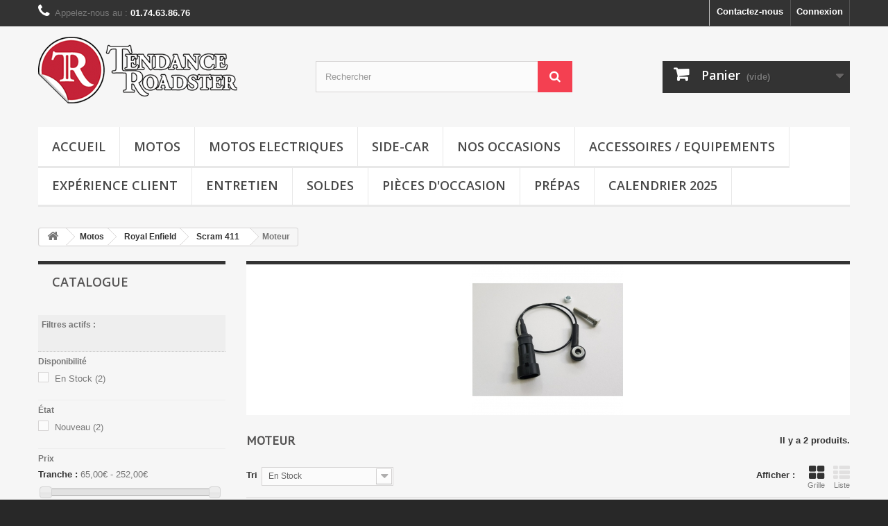

--- FILE ---
content_type: text/html; charset=utf-8
request_url: https://www.tendance-roadster.com/shop/index.php?id_category=710&controller=category
body_size: 162970
content:
<!DOCTYPE HTML>
<!--[if lt IE 7]> <html class="no-js lt-ie9 lt-ie8 lt-ie7" lang="fr-fr"><![endif]-->
<!--[if IE 7]><html class="no-js lt-ie9 lt-ie8 ie7" lang="fr-fr"><![endif]-->
<!--[if IE 8]><html class="no-js lt-ie9 ie8" lang="fr-fr"><![endif]-->
<!--[if gt IE 8]> <html class="no-js ie9" lang="fr-fr"><![endif]-->
<html lang="fr-fr">
	<head>
		<meta charset="utf-8" />
		<title>Moteur - Tendance Roadster</title>
						<meta name="generator" content="PrestaShop" />
		<meta name="robots" content="noindex,nofollow" />
		<meta name="viewport" content="width=device-width, minimum-scale=0.25, maximum-scale=1.6, initial-scale=1.0" />
		<meta name="apple-mobile-web-app-capable" content="yes" />
		<link rel="icon" type="image/vnd.microsoft.icon" href="/shop/img/favicon.ico?1724190110" />
		<link rel="shortcut icon" type="image/x-icon" href="/shop/img/favicon.ico?1724190110" />
									<link rel="stylesheet" href="https://www.tendance-roadster.com/shop/themes/default-bootstrap/cache/v_62_a994a6391b0744cd3faa5a45401979ba_all.css" type="text/css" media="all" />
										<script type="text/javascript">/* <![CDATA[ */;var CUSTOMIZE_TEXTFIELD=1;var FancyboxI18nClose='Fermer';var FancyboxI18nNext='Suivant';var FancyboxI18nPrev='Pr&eacute;c&eacute;dent';var added_to_wishlist='Le produit a été ajouté à votre liste.';var ajax_allowed=false;var ajaxsearch=true;var baseDir='https://www.tendance-roadster.com/shop/';var baseUri='https://www.tendance-roadster.com/shop/index.php';var blocklayeredSliderName={"price":"Prix","weight":"Poids"};var blocksearch_type='top';var comparator_max_item=3;var comparedProductsIds=[];var contentOnly=false;var currency={"id":1,"name":"Euro","iso_code":"EUR","iso_code_num":"978","sign":"\u20ac","blank":"1","conversion_rate":"1.000000","deleted":"0","format":"2","decimals":"1","active":"1","prefix":"","suffix":" \u20ac","id_shop_list":null,"force_id":false};var currencyBlank=1;var currencyFormat=2;var currencyRate=1;var currencySign='€';var customizationIdMessage='Personnalisation';var delete_txt='Supprimer';var displayList=false;var filters=[{"type_lite":"quantity","type":"quantity","id_key":0,"name":"Disponibilit\u00e9","values":[{"name":"Non disponible","nbr":0,"link":"https:\/\/www.tendance-roadster.com\/shop\/index.php?id_category=710&controller=category#disponibilite-non_disponible","rel":"nofollow"},{"name":"En Stock","nbr":2,"link":"https:\/\/www.tendance-roadster.com\/shop\/index.php?id_category=710&controller=category#disponibilite-en_stock","rel":"nofollow"}],"filter_show_limit":"0","filter_type":"0"},{"type_lite":"condition","type":"condition","id_key":0,"name":"\u00c9tat","values":{"new":{"name":"Nouveau","nbr":2,"link":"https:\/\/www.tendance-roadster.com\/shop\/index.php?id_category=710&controller=category#etat-nouveau","rel":"nofollow"},"used":{"name":"Utilis\u00e9","nbr":0,"link":"https:\/\/www.tendance-roadster.com\/shop\/index.php?id_category=710&controller=category#etat-utilise","rel":"nofollow"},"refurbished":{"name":"Reconditionn\u00e9","nbr":0,"link":"https:\/\/www.tendance-roadster.com\/shop\/index.php?id_category=710&controller=category#etat-reconditionne","rel":"nofollow"}},"filter_show_limit":"0","filter_type":"0"},{"type_lite":"price","type":"price","id_key":0,"name":"Prix","slider":true,"max":"252","min":"65","values":{"1":"252","0":"65"},"unit":"\u20ac","format":"2","filter_show_limit":"0","filter_type":"0"},{"type_lite":"id_attribute_group","type":"id_attribute_group","id_key":3,"name":"Couleur","is_color_group":true,"values":{"5":{"color":"#AAB2BD","name":"Gris","nbr":1,"url_name":null,"meta_title":null,"link":"https:\/\/www.tendance-roadster.com\/shop\/index.php?id_category=710&controller=category#couleur-gris","rel":""},"11":{"color":"#000000","name":"Noir","nbr":1,"url_name":"noir","meta_title":"","link":"https:\/\/www.tendance-roadster.com\/shop\/index.php?id_category=710&controller=category#couleur-noir","rel":""}},"url_name":null,"meta_title":null,"filter_show_limit":"0","filter_type":"2"}];var freeProductTranslation='Offert !';var freeShippingTranslation='Livraison gratuite !';var generated_date=1768954498;var hasDeliveryAddress=false;var highDPI=false;var id_lang=1;var img_dir='https://www.tendance-roadster.com/shop/themes/default-bootstrap/img/';var instantsearch=true;var isGuest=0;var isLogged=0;var isMobile=false;var loggin_required='Vous devez être connecté pour gérer votre liste d\'envies.';var max_item='Vous ne pouvez pas ajouter plus de 3 produit(s) dans le comparateur.';var min_item='Veuillez choisir au moins 1 produit.';var mywishlist_url='https://www.tendance-roadster.com/shop/index.php?fc=module&module=blockwishlist&controller=mywishlist';var page_name='category';var param_product_url='#';var placeholder_blocknewsletter='Saisissez votre adresse e-mail';var priceDisplayMethod=0;var priceDisplayPrecision=2;var quickView=true;var removingLinkText='supprimer cet article du panier';var request='https://www.tendance-roadster.com/shop/index.php?id_category=710&controller=category';var roundMode=2;var search_url='https://www.tendance-roadster.com/shop/index.php?controller=search';var static_token='a8d9589b98ddecba38c635b27f30b780';var toBeDetermined='À définir';var token='be5b6c03a3e1c10d5a775581a21b7b32';var usingSecureMode=true;var wishlistProductsIds=false;/* ]]> */</script>

						<script type="text/javascript" src="https://www.tendance-roadster.com/shop/themes/default-bootstrap/cache/v_61_f4b766e9eefffd767f45006eb7bb986f.js"></script>
							
			<script type="text/javascript">/* <![CDATA[ */;(window.gaDevIds=window.gaDevIds||[]).push('d6YPbH');(function(i,s,o,g,r,a,m){i['GoogleAnalyticsObject']=r;i[r]=i[r]||function(){(i[r].q=i[r].q||[]).push(arguments)},i[r].l=1*new Date();a=s.createElement(o),m=s.getElementsByTagName(o)[0];a.async=1;a.src=g;m.parentNode.insertBefore(a,m)})(window,document,'script','//www.google-analytics.com/analytics.js','ga');ga('create','UA-2241172-2','auto');ga('require','ec');/* ]]> */</script>
<link rel="alternate" type="application/rss+xml" title="Moteur - Tendance Roadster" href="https://www.tendance-roadster.com/shop/modules/feeder/rss.php?id_category=710&amp;orderby=quantity&amp;orderway=desc" /><!-- emarketing start -->



<!-- emarketing end --><script defer type="text/javascript">/* <![CDATA[ */;function updateFormDatas()
{var nb=$('#quantity_wanted').val();var id=$('#idCombination').val();$('.paypal_payment_form input[name=quantity]').val(nb);$('.paypal_payment_form input[name=id_p_attr]').val(id);}
$(document).ready(function(){var baseDirPP=baseDir.replace('http:','https:');if($('#in_context_checkout_enabled').val()!=1)
{$(document).on('click','#payment_paypal_express_checkout',function(){$('#paypal_payment_form_cart').submit();return false;});}
var jquery_version=$.fn.jquery.split('.');if(jquery_version[0]>=1&&jquery_version[1]>=7)
{$('body').on('submit',".paypal_payment_form",function(){updateFormDatas();});}
else{$('.paypal_payment_form').live('submit',function(){updateFormDatas();});}
function displayExpressCheckoutShortcut(){var id_product=$('input[name="id_product"]').val();var id_product_attribute=$('input[name="id_product_attribute"]').val();$.ajax({type:"GET",url:baseDirPP+'/modules/paypal/express_checkout/ajax.php',data:{get_qty:"1",id_product:id_product,id_product_attribute:id_product_attribute},cache:false,success:function(result){if(result=='1'){$('#container_express_checkout').slideDown();}else{$('#container_express_checkout').slideUp();}
return true;}});}
$('select[name^="group_"]').change(function(){setTimeout(function(){displayExpressCheckoutShortcut()},500);});$('.color_pick').click(function(){setTimeout(function(){displayExpressCheckoutShortcut()},500);});if($('body#product').length>0){setTimeout(function(){displayExpressCheckoutShortcut()},500);}
var modulePath='modules/paypal';var subFolder='/integral_evolution';var fullPath=baseDirPP+modulePath+subFolder;var confirmTimer=false;if($('form[target="hss_iframe"]').length==0){if($('select[name^="group_"]').length>0)
displayExpressCheckoutShortcut();return false;}else{checkOrder();}
function checkOrder(){if(confirmTimer==false)
confirmTimer=setInterval(getOrdersCount,1000);}});/* ]]> */</script>
		<link rel="stylesheet" href="https://fonts.googleapis.com/css?family=Open+Sans:300,600&amp;subset=latin,latin-ext" type="text/css" media="all" />
		<!--[if IE 8]>
		<script src="https://oss.maxcdn.com/libs/html5shiv/3.7.0/html5shiv.js"></script>
		<script src="https://oss.maxcdn.com/libs/respond.js/1.3.0/respond.min.js"></script>
		<![endif]-->
		<!-- Google ReCaptcha on contact form -->
                <script>/* <![CDATA[ */;var googlecaptchasitekey='6Ld8LdIUAAAAAHvtNihM0I6xD3VGgf197H6HpE2Q';$(document).ready(function(){var $forms=$('form.contact-form-box');if($forms.length>0){var captcha=$('<div class="g-recaptcha" data-sitekey="'+googlecaptchasitekey+'">');var $submit=$forms.find('#submitMessage');$submit.before(captcha);$submit.click(function(event){if($forms.find('#g-recaptcha-response').val().length==0){event.preventDefault();event.stopPropagation();return false;}});}});/* ]]> */</script>
                <script src='https://www.google.com/recaptcha/api.js?hl=fr-fr'></script>
                
                <!-- /Google ReCaptcha -->
	</head>
	<body id="category" class="category category-710 category-moteur show-left-column hide-right-column lang_fr">
					<div id="page">
			<div class="header-container">
				<header id="header">
																										<div class="nav">
							<div class="container">
								<div class="row">
									<nav><!-- Block user information module NAV  -->
<div class="header_user_info">
			<a class="login" href="https://www.tendance-roadster.com/shop/index.php?controller=my-account" rel="nofollow" title="Identifiez-vous">
			Connexion
		</a>
	</div>
<!-- /Block usmodule NAV -->
<div id="contact-link" >
	<a href="https://www.tendance-roadster.com/shop/index.php?controller=contact" title="Contactez-nous">Contactez-nous</a>
</div>
	<span class="shop-phone">
		<i class="icon-phone"></i>Appelez-nous au : <strong>01.74.63.86.76</strong>
	</span>
</nav>
								</div>
							</div>
						</div>
										<div>
						<div class="container">
							<div class="row">
								<div id="header_logo">
									<!--<a href="https://www.tendance-roadster.com/shop/" title="Tendance Roadster">-->
									<a href="https://www.tendance-roadster.com/shop" title="Tendance Roadster">
										<img class="logo img-responsive" src="https://www.tendance-roadster.com/shop/img/tendance-roadster-1399989503.jpg" alt="Tendance Roadster" width="300" height="105"/>
									</a>
								</div>
								<!-- Block search module TOP -->
<div id="search_block_top" class="col-sm-4 clearfix">
	<form id="searchbox" method="get" action="//www.tendance-roadster.com/shop/index.php?controller=search" >
		<input type="hidden" name="controller" value="search" />
		<input type="hidden" name="orderby" value="position" />
		<input type="hidden" name="orderway" value="desc" />
		<input class="search_query form-control" type="text" id="search_query_top" name="search_query" placeholder="Rechercher" value="" />
		<button type="submit" name="submit_search" class="btn btn-default button-search">
			<span>Rechercher</span>
		</button>
	</form>
</div>
<!-- /Block search module TOP --><!-- MODULE Block cart -->
<div class="col-sm-4 clearfix">
	<div class="shopping_cart">
		<a href="https://www.tendance-roadster.com/shop/index.php?controller=order-opc" title="Voir mon panier" rel="nofollow">
			<b>Panier</b>
			<span class="ajax_cart_quantity unvisible">0</span>
			<span class="ajax_cart_product_txt unvisible">Produit</span>
			<span class="ajax_cart_product_txt_s unvisible">Produits</span>
			<span class="ajax_cart_total unvisible">
							</span>
			<span class="ajax_cart_no_product">(vide)</span>
					</a>
					<div class="cart_block block exclusive">
				<div class="block_content">
					<!-- block list of products -->
					<div class="cart_block_list">
												<p class="cart_block_no_products">
							Aucun produit
						</p>
																		<div class="cart-prices">
							<div class="cart-prices-line first-line">
								<span class="price cart_block_shipping_cost ajax_cart_shipping_cost unvisible">
																			 À définir																	</span>
								<span class="unvisible">
									Livraison
								</span>
							</div>
																						<div class="cart-prices-line">
									<span class="price cart_block_tax_cost ajax_cart_tax_cost">0,00 €</span>
									<span>Taxes</span>
								</div>
														<div class="cart-prices-line last-line">
								<span class="price cart_block_total ajax_block_cart_total">0,00 €</span>
								<span>Total</span>
							</div>
															<p>
																	Les prix sont TTC
																</p>
													</div>
						<p class="cart-buttons">
							<a id="button_order_cart" class="btn btn-default button button-small" href="https://www.tendance-roadster.com/shop/index.php?controller=order-opc" title="Commander" rel="nofollow">
								<span>
									Commander<i class="icon-chevron-right right"></i>
								</span>
							</a>
						</p>
					</div>
				</div>
			</div><!-- .cart_block -->
			</div>
</div>

	<div id="layer_cart">
		<div class="clearfix">
			<div class="layer_cart_product col-xs-12 col-md-6">
				<span class="cross" title="Fermer la fenêtre"></span>
				<span class="title">
					<i class="icon-check"></i>Produit ajouté au panier avec succès
				</span>
				<div class="product-image-container layer_cart_img">
				</div>
				<div class="layer_cart_product_info">
					<span id="layer_cart_product_title" class="product-name"></span>
					<span id="layer_cart_product_attributes"></span>
					<div>
						<strong class="dark">Quantité</strong>
						<span id="layer_cart_product_quantity"></span>
					</div>
					<div>
						<strong class="dark">Total</strong>
						<span id="layer_cart_product_price"></span>
					</div>
				</div>
			</div>
			<div class="layer_cart_cart col-xs-12 col-md-6">
				<span class="title">
					<!-- Plural Case [both cases are needed because page may be updated in Javascript] -->
					<span class="ajax_cart_product_txt_s  unvisible">
						Il y a <span class="ajax_cart_quantity">0</span> produits dans votre panier.
					</span>
					<!-- Singular Case [both cases are needed because page may be updated in Javascript] -->
					<span class="ajax_cart_product_txt ">
						Il y a 1 produit dans votre panier.
					</span>
				</span>
				<div class="layer_cart_row">
					<strong class="dark">
						Total produits
																					TTC
																		</strong>
					<span class="ajax_block_products_total">
											</span>
				</div>

								<div class="layer_cart_row">
					<strong class="dark unvisible">
						Frais de port&nbsp;TTC					</strong>
					<span class="ajax_cart_shipping_cost unvisible">
													 À définir											</span>
				</div>
									<div class="layer_cart_row">
						<strong class="dark">Taxes</strong>
						<span class="price cart_block_tax_cost ajax_cart_tax_cost">0,00 €</span>
					</div>
								<div class="layer_cart_row">
					<strong class="dark">
						Total
																					TTC
																		</strong>
					<span class="ajax_block_cart_total">
											</span>
				</div>
				<div class="button-container">
					<span class="continue btn btn-default button exclusive-medium" title="Continuer mes achats">
						<span>
							<i class="icon-chevron-left left"></i>Continuer mes achats
						</span>
					</span>
					<a class="btn btn-default button button-medium"	href="https://www.tendance-roadster.com/shop/index.php?controller=order-opc" title="Commander" rel="nofollow">
						<span>
							Commander<i class="icon-chevron-right right"></i>
						</span>
					</a>
				</div>
			</div>
		</div>
		<div class="crossseling"></div>
	</div> <!-- #layer_cart -->
	<div class="layer_cart_overlay"></div>

<!-- /MODULE Block cart -->
<style>
@keyframes blinker {
  50% {
    opacity: 0;
  }
}
</style>
<!--<div class="sf-contener clearfix col-lg-12" style="animation: blinker 3s step-start infinite;font-size: 16px;color:red; font-weight:bold;text-align:center; width:100%;"><br/><br/>Attention : La reprise des commandes aura lieu le 3 septembre 2018.</div>-->
	<!-- Menu -->
	<div id="block_top_menu" class="sf-contener clearfix col-lg-12">
	
		<div class="cat-title">Menu</div>
		<ul class="sf-menu clearfix menu-content">
			<li><a href="https://www.tendance-roadster.com/shop" title="Accueil">Accueil</a></li>
<li><a href="https://www.tendance-roadster.com/shop/index.php?id_category=203&amp;controller=category" title="Motos">Motos</a><ul><li><a href="https://www.tendance-roadster.com/shop/index.php?id_category=28&amp;controller=category" title="Royal Enfield">Royal Enfield</a><ul><li><a href="https://www.tendance-roadster.com/shop/index.php?id_category=54&amp;controller=category" title="Interceptor 650">Interceptor 650</a></li><li><a href="https://www.tendance-roadster.com/shop/index.php?id_category=876&amp;controller=category" title="Classic 650">Classic 650</a></li><li><a href="https://www.tendance-roadster.com/shop/index.php?id_category=863&amp;controller=category" title="Bear 650">Bear 650</a></li><li><a href="https://www.tendance-roadster.com/shop/index.php?id_category=55&amp;controller=category" title="Continental GT 650">Continental GT 650</a></li><li><a href="https://www.tendance-roadster.com/shop/index.php?id_category=32&amp;controller=category" title="Himalayan 410 - 450">Himalayan 410 - 450</a></li><li><a href="https://www.tendance-roadster.com/shop/index.php?id_category=321&amp;controller=category" title="Meteor 350">Meteor 350</a></li><li><a href="https://www.tendance-roadster.com/shop/index.php?id_category=16&amp;controller=category" title="Continental GT 535">Continental GT 535</a></li><li><a href="https://www.tendance-roadster.com/shop/index.php?id_category=17&amp;controller=category" title="Bullet Classic">Bullet Classic</a></li><li><a href="https://www.tendance-roadster.com/shop/index.php?id_category=56&amp;controller=category" title="Bullet Trials">Bullet Trials</a></li><li><a href="https://www.tendance-roadster.com/shop/index.php?id_category=30&amp;controller=category" title="Bullet Standard">Bullet Standard</a></li><li><a href="https://www.tendance-roadster.com/shop/index.php?id_category=675&amp;controller=category" title="Classic / Bullet 350 ">Classic / Bullet 350 </a></li><li><a href="https://www.tendance-roadster.com/shop/index.php?id_category=701&amp;controller=category" title="Scram 411">Scram 411</a></li><li><a href="https://www.tendance-roadster.com/shop/index.php?id_category=733&amp;controller=category" title="Hunter 350">Hunter 350</a></li><li><a href="https://www.tendance-roadster.com/shop/index.php?id_category=781&amp;controller=category" title="Super Meteor">Super Meteor</a></li><li><a href="https://www.tendance-roadster.com/shop/index.php?id_category=845&amp;controller=category" title="Shotgun 650">Shotgun 650</a></li><li><a href="https://www.tendance-roadster.com/shop/index.php?id_category=856&amp;controller=category" title="Guerilla 450">Guerilla 450</a></li></ul></li><li><a href="https://www.tendance-roadster.com/shop/index.php?id_category=33&amp;controller=category" title="Mash">Mash</a><ul><li><a href="https://www.tendance-roadster.com/shop/index.php?id_category=35&amp;controller=category" title="Mash 50 / 125 / 250">Mash 50 / 125 / 250</a></li><li><a href="https://www.tendance-roadster.com/shop/index.php?id_category=36&amp;controller=category" title="Mash 400">Mash 400</a></li><li><a href="https://www.tendance-roadster.com/shop/index.php?id_category=916&amp;controller=category" title="Mash 750 Jedi">Mash 750 Jedi</a></li><li><a href="https://www.tendance-roadster.com/shop/index.php?id_category=220&amp;controller=category" title="Mash 650">Mash 650</a></li><li><a href="https://www.tendance-roadster.com/shop/index.php?id_category=419&amp;controller=category" title="LES PRÉPAS MASH">LES PRÉPAS MASH</a></li></ul></li><li><a href="https://www.tendance-roadster.com/shop/index.php?id_category=376&amp;controller=category" title="Hyosung">Hyosung</a><ul><li><a href="https://www.tendance-roadster.com/shop/index.php?id_category=377&amp;controller=category" title="Bobber 125">Bobber 125</a></li><li><a href="https://www.tendance-roadster.com/shop/index.php?id_category=378&amp;controller=category" title="Bobber 300">Bobber 300</a></li><li><a href="https://www.tendance-roadster.com/shop/index.php?id_category=912&amp;controller=category" title="GV125X">GV125X</a></li></ul></li><li><a href="https://www.tendance-roadster.com/shop/index.php?id_category=919&amp;controller=category" title="Jawa">Jawa</a><ul><li><a href="https://www.tendance-roadster.com/shop/index.php?id_category=920&amp;controller=category" title="350 CL">350 CL</a></li><li><a href="https://www.tendance-roadster.com/shop/index.php?id_category=921&amp;controller=category" title="350 FJ 42">350 FJ 42</a></li></ul></li></ul></li><li><a href="https://www.tendance-roadster.com/shop/index.php?id_category=734&amp;controller=category" title="Motos Electriques">Motos Electriques</a><ul><li><a href="https://www.tendance-roadster.com/shop/index.php?id_category=735&amp;controller=category" title="Energica">Energica</a><ul><li><a href="https://www.tendance-roadster.com/shop/index.php?id_category=44&amp;controller=category" title="Eva Ribelle">Eva Ribelle</a></li><li><a href="https://www.tendance-roadster.com/shop/index.php?id_category=732&amp;controller=category" title="Experia">Experia</a></li><li><a href="https://www.tendance-roadster.com/shop/index.php?id_category=53&amp;controller=category" title="Esse Esse 9">Esse Esse 9</a></li><li><a href="https://www.tendance-roadster.com/shop/index.php?id_category=45&amp;controller=category" title="Ego">Ego</a></li></ul></li><li><a href="https://www.tendance-roadster.com/shop/index.php?id_category=387&amp;controller=category" title="Super Soco">Super Soco</a><ul><li><a href="https://www.tendance-roadster.com/shop/index.php?id_category=739&amp;controller=category" title="TC & TC Max">TC & TC Max</a></li><li><a href="https://www.tendance-roadster.com/shop/index.php?id_category=740&amp;controller=category" title="TSX">TSX</a></li><li><a href="https://www.tendance-roadster.com/shop/index.php?id_category=741&amp;controller=category" title="CPx">CPx</a></li><li><a href="https://www.tendance-roadster.com/shop/index.php?id_category=742&amp;controller=category" title="Cux">Cux</a></li></ul></li><li><a href="https://www.tendance-roadster.com/shop/index.php?id_category=767&amp;controller=category" title="Mash Electrique">Mash Electrique</a><ul><li><a href="https://www.tendance-roadster.com/shop/index.php?id_category=774&amp;controller=category" title="Scooter E-city">Scooter E-city</a></li></ul></li></ul></li><li><a href="https://www.tendance-roadster.com/shop/index.php?id_category=38&amp;controller=category" title="Side-car">Side-car</a><ul><li><a href="https://www.tendance-roadster.com/shop/index.php?id_category=219&amp;controller=category" title="Mash">Mash</a><ul><li><a href="https://www.tendance-roadster.com/shop/index.php?id_category=328&amp;controller=category" title="Motos neuves">Motos neuves</a></li><li><a href="https://www.tendance-roadster.com/shop/index.php?id_category=352&amp;controller=category" title="Electricité">Electricité</a></li><li><a href="https://www.tendance-roadster.com/shop/index.php?id_category=353&amp;controller=category" title="Selles">Selles</a></li><li><a href="https://www.tendance-roadster.com/shop/index.php?id_category=365&amp;controller=category" title="Guidons">Guidons</a></li><li><a href="https://www.tendance-roadster.com/shop/index.php?id_category=354&amp;controller=category" title="Bulles / Pare Brises">Bulles / Pare Brises</a></li><li><a href="https://www.tendance-roadster.com/shop/index.php?id_category=355&amp;controller=category" title="Bagagerie">Bagagerie</a></li><li><a href="https://www.tendance-roadster.com/shop/index.php?id_category=356&amp;controller=category" title="Protections / Crashbar">Protections / Crashbar</a></li></ul></li><li><a href="https://www.tendance-roadster.com/shop/index.php?id_category=278&amp;controller=category" title="Ural">Ural</a><ul><li><a href="https://www.tendance-roadster.com/shop/index.php?id_category=302&amp;controller=category" title="Bagagerie">Bagagerie</a></li><li><a href="https://www.tendance-roadster.com/shop/index.php?id_category=303&amp;controller=category" title="Pare Brise">Pare Brise</a></li><li><a href="https://www.tendance-roadster.com/shop/index.php?id_category=304&amp;controller=category" title="Protections / Crashbar">Protections / Crashbar</a></li><li><a href="https://www.tendance-roadster.com/shop/index.php?id_category=366&amp;controller=category" title="Guidons">Guidons</a></li><li><a href="https://www.tendance-roadster.com/shop/index.php?id_category=305&amp;controller=category" title="Selles">Selles</a></li><li><a href="https://www.tendance-roadster.com/shop/index.php?id_category=306&amp;controller=category" title="Echappements">Echappements</a></li><li><a href="https://www.tendance-roadster.com/shop/index.php?id_category=307&amp;controller=category" title="Entretien">Entretien</a></li><li><a href="https://www.tendance-roadster.com/shop/index.php?id_category=308&amp;controller=category" title="Accessoires">Accessoires</a></li></ul></li><li><a href="https://www.tendance-roadster.com/shop/index.php?id_category=279&amp;controller=category" title="Watsonian">Watsonian</a><ul><li><a href="https://www.tendance-roadster.com/shop/index.php?id_category=561&amp;controller=category" title="Paniers">Paniers</a></li><li><a href="https://www.tendance-roadster.com/shop/index.php?id_category=562&amp;controller=category" title="Accessoires">Accessoires</a></li></ul></li><li><a href="https://www.tendance-roadster.com/shop/index.php?id_category=911&amp;controller=category" title="Velorex">Velorex</a></li></ul></li><li><a href="https://www.tendance-roadster.com/shop/index.php?id_category=315&amp;controller=category" title="Nos occasions">Nos occasions</a></li><li><a href="https://www.tendance-roadster.com/shop/index.php?id_category=21&amp;controller=category" title="Accessoires / Equipements">Accessoires / Equipements</a><ul><li><a href="https://www.tendance-roadster.com/shop/index.php?id_category=162&amp;controller=category" title="Accessoires Moto">Accessoires Moto</a><ul><li><a href="https://www.tendance-roadster.com/shop/index.php?id_category=148&amp;controller=category" title="Silencieux">Silencieux</a></li><li><a href="https://www.tendance-roadster.com/shop/index.php?id_category=212&amp;controller=category" title="Kit complets">Kit complets</a></li><li><a href="https://www.tendance-roadster.com/shop/index.php?id_category=170&amp;controller=category" title="Accessoires / Goodies">Accessoires / Goodies</a></li><li><a href="https://www.tendance-roadster.com/shop/index.php?id_category=169&amp;controller=category" title="Selles">Selles</a></li><li><a href="https://www.tendance-roadster.com/shop/index.php?id_category=216&amp;controller=category" title="Moteur">Moteur</a></li><li><a href="https://www.tendance-roadster.com/shop/index.php?id_category=158&amp;controller=category" title="Bulles / Pare Brises">Bulles / Pare Brises</a></li><li><a href="https://www.tendance-roadster.com/shop/index.php?id_category=159&amp;controller=category" title="Guidons / Leviers">Guidons / Leviers</a></li><li><a href="https://www.tendance-roadster.com/shop/index.php?id_category=156&amp;controller=category" title="Protections / Crashbars">Protections / Crashbars</a></li><li><a href="https://www.tendance-roadster.com/shop/index.php?id_category=157&amp;controller=category" title="Porte Bagages">Porte Bagages</a></li><li><a href="https://www.tendance-roadster.com/shop/index.php?id_category=261&amp;controller=category" title="Réservoirs">Réservoirs</a></li><li><a href="https://www.tendance-roadster.com/shop/index.php?id_category=215&amp;controller=category" title="Garde boue">Garde boue</a></li><li><a href="https://www.tendance-roadster.com/shop/index.php?id_category=163&amp;controller=category" title="Electricité">Electricité</a></li><li><a href="https://www.tendance-roadster.com/shop/index.php?id_category=296&amp;controller=category" title="Suspensions / Amortisseurs">Suspensions / Amortisseurs</a></li><li><a href="https://www.tendance-roadster.com/shop/index.php?id_category=161&amp;controller=category" title="Smartphone">Smartphone</a></li><li><a href="https://www.tendance-roadster.com/shop/index.php?id_category=171&amp;controller=category" title="Rétroviseurs">Rétroviseurs</a></li><li><a href="https://www.tendance-roadster.com/shop/index.php?id_category=260&amp;controller=category" title="Antivols">Antivols</a></li><li><a href="https://www.tendance-roadster.com/shop/index.php?id_category=233&amp;controller=category" title="Pneus">Pneus</a></li></ul></li><li><a href="https://www.tendance-roadster.com/shop/index.php?id_category=147&amp;controller=category" title="Equipement Pilote">Equipement Pilote</a><ul><li><a href="https://www.tendance-roadster.com/shop/index.php?id_category=22&amp;controller=category" title="Casques">Casques</a></li><li><a href="https://www.tendance-roadster.com/shop/index.php?id_category=25&amp;controller=category" title="Blousons / Vestes">Blousons / Vestes</a></li><li><a href="https://www.tendance-roadster.com/shop/index.php?id_category=74&amp;controller=category" title="Gants">Gants</a></li><li><a href="https://www.tendance-roadster.com/shop/index.php?id_category=23&amp;controller=category" title="Chaussures">Chaussures</a></li><li><a href="https://www.tendance-roadster.com/shop/index.php?id_category=420&amp;controller=category" title="Pantalon de pluie">Pantalon de pluie</a></li></ul></li><li><a href="https://www.tendance-roadster.com/shop/index.php?id_category=24&amp;controller=category" title="Vêtements">Vêtements</a><ul><li><a href="https://www.tendance-roadster.com/shop/index.php?id_category=70&amp;controller=category" title="T-Shirts">T-Shirts</a></li><li><a href="https://www.tendance-roadster.com/shop/index.php?id_category=71&amp;controller=category" title="Polos / Chemises">Polos / Chemises</a></li><li><a href="https://www.tendance-roadster.com/shop/index.php?id_category=69&amp;controller=category" title="Pulls / Sweat">Pulls / Sweat</a></li><li><a href="https://www.tendance-roadster.com/shop/index.php?id_category=264&amp;controller=category" title="Vestes">Vestes</a></li><li><a href="https://www.tendance-roadster.com/shop/index.php?id_category=637&amp;controller=category" title="Femme">Femme</a></li><li><a href="https://www.tendance-roadster.com/shop/index.php?id_category=270&amp;controller=category" title="Casquettes">Casquettes</a></li><li><a href="https://www.tendance-roadster.com/shop/index.php?id_category=75&amp;controller=category" title="Ceintures">Ceintures</a></li><li><a href="https://www.tendance-roadster.com/shop/index.php?id_category=558&amp;controller=category" title="Produits GULF">Produits GULF</a></li><li><a href="https://www.tendance-roadster.com/shop/index.php?id_category=76&amp;controller=category" title="Goodies">Goodies</a></li></ul></li><li><a href="https://www.tendance-roadster.com/shop/index.php?id_category=27&amp;controller=category" title="Sacs - sacoches">Sacs - sacoches</a><ul><li><a href="https://www.tendance-roadster.com/shop/index.php?id_category=62&amp;controller=category" title="Royal Enfield">Royal Enfield</a></li><li><a href="https://www.tendance-roadster.com/shop/index.php?id_category=63&amp;controller=category" title="Energica">Energica</a></li><li><a href="https://www.tendance-roadster.com/shop/index.php?id_category=64&amp;controller=category" title="Husqvarna">Husqvarna</a></li><li><a href="https://www.tendance-roadster.com/shop/index.php?id_category=65&amp;controller=category" title="Mash">Mash</a></li><li><a href="https://www.tendance-roadster.com/shop/index.php?id_category=291&amp;controller=category" title="Hyosung">Hyosung</a></li><li><a href="https://www.tendance-roadster.com/shop/index.php?id_category=669&amp;controller=category" title="Longride">Longride</a></li><li><a href="https://www.tendance-roadster.com/shop/index.php?id_category=66&amp;controller=category" title="SW-Motech">SW-Motech</a></li><li><a href="https://www.tendance-roadster.com/shop/index.php?id_category=67&amp;controller=category" title="Hepco-Becker">Hepco-Becker</a></li><li><a href="https://www.tendance-roadster.com/shop/index.php?id_category=178&amp;controller=category" title="Givi">Givi</a></li><li><a href="https://www.tendance-roadster.com/shop/index.php?id_category=179&amp;controller=category" title="Sellerie Georges">Sellerie Georges</a></li><li><a href="https://www.tendance-roadster.com/shop/index.php?id_category=269&amp;controller=category" title="Hercules">Hercules</a></li><li><a href="https://www.tendance-roadster.com/shop/index.php?id_category=357&amp;controller=category" title="Spaan">Spaan</a></li><li><a href="https://www.tendance-roadster.com/shop/index.php?id_category=787&amp;controller=category" title="Shad">Shad</a></li><li><a href="https://www.tendance-roadster.com/shop/index.php?id_category=844&amp;controller=category" title="X-PLOR">X-PLOR</a></li><li><a href="https://www.tendance-roadster.com/shop/index.php?id_category=909&amp;controller=category" title="BAAK">BAAK</a></li></ul></li><li><a href="https://www.tendance-roadster.com/shop/index.php?id_category=249&amp;controller=category" title="Préparateurs">Préparateurs</a><ul><li><a href="https://www.tendance-roadster.com/shop/index.php?id_category=251&amp;controller=category" title="Tendance Roadster (France)">Tendance Roadster (France)</a></li><li><a href="https://www.tendance-roadster.com/shop/index.php?id_category=250&amp;controller=category" title="Diablo K-Speed (Thailand)">Diablo K-Speed (Thailand)</a></li><li><a href="https://www.tendance-roadster.com/shop/index.php?id_category=252&amp;controller=category" title="Le Motographe (France)">Le Motographe (France)</a></li><li><a href="https://www.tendance-roadster.com/shop/index.php?id_category=253&amp;controller=category" title="Baak (France)">Baak (France)</a></li><li><a href="https://www.tendance-roadster.com/shop/index.php?id_category=313&amp;controller=category" title="C. Racer (Grèce)">C. Racer (Grèce)</a></li><li><a href="https://www.tendance-roadster.com/shop/index.php?id_category=358&amp;controller=category" title="S&S (USA)">S&S (USA)</a></li><li><a href="https://www.tendance-roadster.com/shop/index.php?id_category=367&amp;controller=category" title="Tec Bike Parts (UK)">Tec Bike Parts (UK)</a></li></ul></li><li><a href="https://www.tendance-roadster.com/shop/index.php?id_category=670&amp;controller=category" title="Sur Mesure">Sur Mesure</a></li></ul></li><li><a href="https://www.tendance-roadster.com/shop/index.php?id_category=647&amp;controller=category" title="Expérience client">Expérience client</a><ul><li><a href="https://www.tendance-roadster.com/shop/index.php?id_category=840&amp;controller=category" title="Les vendredis Méca">Les vendredis Méca</a></li><li><a href="https://www.tendance-roadster.com/shop/index.php?id_category=695&amp;controller=category" title="Balades et voyages">Balades et voyages</a></li><li><a href="https://www.tendance-roadster.com/shop/index.php?id_category=696&amp;controller=category" title="Sorties tout terrain">Sorties tout terrain</a></li><li><a href="https://www.tendance-roadster.com/shop/index.php?id_category=697&amp;controller=category" title="Pilotage sur circuit">Pilotage sur circuit</a></li><li><a href="https://www.tendance-roadster.com/shop/index.php?id_category=698&amp;controller=category" title="L'aventure en Side-car">L'aventure en Side-car</a></li><li><a href="https://www.tendance-roadster.com/shop/index.php?id_category=699&amp;controller=category" title="Soirées entre amis">Soirées entre amis</a></li></ul></li><li><a href="https://www.tendance-roadster.com/shop/index.php?id_category=194&amp;controller=category" title="Entretien">Entretien</a><ul><li><a href="https://www.tendance-roadster.com/shop/index.php?id_category=388&amp;controller=category" title="Kit entretien">Kit entretien</a></li><li><a href="https://www.tendance-roadster.com/shop/index.php?id_category=389&amp;controller=category" title="Filtres à huile">Filtres à huile</a></li><li><a href="https://www.tendance-roadster.com/shop/index.php?id_category=390&amp;controller=category" title="Filtres à air">Filtres à air</a></li><li><a href="https://www.tendance-roadster.com/shop/index.php?id_category=391&amp;controller=category" title="Huiles moteur">Huiles moteur</a></li><li><a href="https://www.tendance-roadster.com/shop/index.php?id_category=392&amp;controller=category" title="Câbles">Câbles</a></li><li><a href="https://www.tendance-roadster.com/shop/index.php?id_category=393&amp;controller=category" title="Bougies">Bougies</a></li><li><a href="https://www.tendance-roadster.com/shop/index.php?id_category=394&amp;controller=category" title="Freinage">Freinage</a></li><li><a href="https://www.tendance-roadster.com/shop/index.php?id_category=395&amp;controller=category" title="Batteries">Batteries</a></li><li><a href="https://www.tendance-roadster.com/shop/index.php?id_category=396&amp;controller=category" title="Chambres à air">Chambres à air</a></li><li><a href="https://www.tendance-roadster.com/shop/index.php?id_category=397&amp;controller=category" title="Chaines">Chaines</a></li><li><a href="https://www.tendance-roadster.com/shop/index.php?id_category=398&amp;controller=category" title="Joints">Joints</a></li><li><a href="https://www.tendance-roadster.com/shop/index.php?id_category=399&amp;controller=category" title="Ampoules">Ampoules</a></li><li><a href="https://www.tendance-roadster.com/shop/index.php?id_category=400&amp;controller=category" title="Fourches / Amortisseurs">Fourches / Amortisseurs</a></li></ul></li><li><a href="https://www.tendance-roadster.com/shop/index.php?id_category=310&amp;controller=category" title="SOLDES">SOLDES</a><ul><li><a href="https://www.tendance-roadster.com/shop/index.php?id_category=842&amp;controller=category" title="Promos Motos neuves">Promos Motos neuves</a></li><li><a href="https://www.tendance-roadster.com/shop/index.php?id_category=892&amp;controller=category" title="Promos Accessoires">Promos Accessoires</a></li></ul></li><li><a href="https://www.tendance-roadster.com/shop/index.php?id_category=418&amp;controller=category" title="Pièces d'occasion">Pièces d'occasion</a></li><li><a href="https://www.tendance-roadster.com/shop/index.php?id_category=314&amp;controller=category" title="Prépas">Prépas</a></li><li><a href="https://www.tendance-roadster.com/shop/index.php?id_cms=6&amp;controller=cms" title="Calendrier 2025">Calendrier 2025</a></li>

					</ul>
	</div>
	<!--/ Menu -->
	

							</div>
						</div>
					</div>
				</header>
			</div>
			<div class="columns-container">
				<div id="columns" class="container">
											
<!-- Breadcrumb -->
<div class="breadcrumb clearfix">
	<a class="home" href="https://www.tendance-roadster.com/shop/" title="retour &agrave; Accueil"><i class="icon-home"></i></a>
			<span class="navigation-pipe">&gt;</span>
					<span class="navigation_page"><span itemscope itemtype="http://data-vocabulary.org/Breadcrumb"><a itemprop="url" href="https://www.tendance-roadster.com/shop/index.php?id_category=203&amp;controller=category" title="Motos" ><span itemprop="title">Motos</span></a></span><span class="navigation-pipe">></span><span itemscope itemtype="http://data-vocabulary.org/Breadcrumb"><a itemprop="url" href="https://www.tendance-roadster.com/shop/index.php?id_category=28&amp;controller=category" title="Royal Enfield" ><span itemprop="title">Royal Enfield</span></a></span><span class="navigation-pipe">></span><span itemscope itemtype="http://data-vocabulary.org/Breadcrumb"><a itemprop="url" href="https://www.tendance-roadster.com/shop/index.php?id_category=701&amp;controller=category" title="Scram 411" ><span itemprop="title">Scram 411</span></a></span><span class="navigation-pipe">></span>Moteur</span>
			</div>
<!-- /Breadcrumb -->

										<div id="slider_row" class="row">
																	</div>
					<div class="row">
												<div id="left_column" class="column col-xs-12 col-sm-3">
<div id="layered_block_left" class="block">
	<p class="title_block">Catalogue</p>
	<div class="block_content">
		<form action="#" id="layered_form">
			<div>
								<div id="enabled_filters">
					<span class="layered_subtitle" style="float: none;">
						Filtres actifs :
					</span>
					<ul>
																																																																																																											</ul>
				</div>
																										<div class="layered_filter">
						                        <div class="layered_subtitle_heading">
                            <span class="layered_subtitle">Disponibilité</span>
                            <!--<span class="layered_close">
                            	<a href="#" data-rel="ul_layered_quantity_0"></a>
                            </span>-->
						</div>
						<ul id="ul_layered_quantity_0" class="col-lg-12 layered_filter_ul">
																																																															<li class="nomargin hiddable col-lg-12">
																							<input type="checkbox" class="checkbox" name="layered_quantity_1" id="layered_quantity_1" value="1" /> 
																						<label for="layered_quantity_1">
																								<a href="https://www.tendance-roadster.com/shop/index.php?id_category=710&controller=category#disponibilite-en_stock" data-rel="nofollow">En Stock<span> (2)</span></a>
																							</label>
										</li>
																																															</ul>
					</div>
																											<div class="layered_filter">
						                        <div class="layered_subtitle_heading">
                            <span class="layered_subtitle">État</span>
                            <!--<span class="layered_close">
                            	<a href="#" data-rel="ul_layered_condition_0"></a>
                            </span>-->
						</div>
						<ul id="ul_layered_condition_0" class="col-lg-12 layered_filter_ul">
																																												<li class="nomargin hiddable col-lg-12">
																							<input type="checkbox" class="checkbox" name="layered_condition_new" id="layered_condition_new" value="new" /> 
																						<label for="layered_condition_new">
																								<a href="https://www.tendance-roadster.com/shop/index.php?id_category=710&controller=category#etat-nouveau" data-rel="nofollow">Nouveau<span> (2)</span></a>
																							</label>
										</li>
																																																																																					</ul>
					</div>
																											<div class="layered_price" style="display: none;">
						                        <div class="layered_subtitle_heading">
                            <span class="layered_subtitle">Prix</span>
                            <!--<span class="layered_close">
                            	<a href="#" data-rel="ul_layered_price_0"></a>
                            </span>-->
						</div>
						<ul id="ul_layered_price_0" class="col-lg-12 layered_filter_ul">
																								<label for="price">
										Tranche :
									</label> 
									<span id="layered_price_range"></span>
									<div class="layered_slider_container">
										<div class="layered_slider" id="layered_price_slider" data-type="price" data-format="2" data-unit="€"></div>
									</div>
																												</ul>
					</div>
																											<div class="layered_filter">
						                        <div class="layered_subtitle_heading">
                            <span class="layered_subtitle">Couleur</span>
                            <!--<span class="layered_close">
                            	<a href="#" data-rel="ul_layered_id_attribute_group_3"></a>
                            </span>-->
						</div>
						<ul id="ul_layered_id_attribute_group_3" class="col-lg-12 layered_filter_ul color-group">
																																		<select class="select form-control" >
											<option value="">Aucun filtre</option>
																																		<option style="color: #AAB2BD" id="layered_id_attribute_group_5" value="5_3"  >
													Gris<span> (1)</span>												</option>
																																													<option style="color: #000000" id="layered_id_attribute_group_11" value="11_3"  >
													Noir<span> (1)</span>												</option>
																																</select>
																																					</ul>
					</div>
												</div>
			<input type="hidden" name="id_category_layered" value="710" />
																																	</form>
	</div>
	<div id="layered_ajax_loader" style="display: none;">
		<p>
			<img src="https://www.tendance-roadster.com/shop/img/loader.gif" alt="" />
			<br />Chargement...
		</p>
	</div>
</div>
	<!-- Block CMS module -->
			<section id="informations_block_left_1" class="block informations_block_left">
			<p class="title_block">
				<a href="https://www.tendance-roadster.com/shop/index.php?id_cms_category=1&amp;controller=cms">
					Informations				</a>
			</p>
			<div class="block_content list-block">
				<ul>
																							<li>
								<a href="https://www.tendance-roadster.com/shop/index.php?id_cms=1&amp;controller=cms" title="Livraison">
									Livraison
								</a>
							</li>
																								<li>
								<a href="https://www.tendance-roadster.com/shop/index.php?id_cms=2&amp;controller=cms" title="Mentions légales">
									Mentions légales
								</a>
							</li>
																								<li>
								<a href="https://www.tendance-roadster.com/shop/index.php?id_cms=3&amp;controller=cms" title="Conditions d&#039;utilisation">
									Conditions d&#039;utilisation
								</a>
							</li>
																								<li>
								<a href="https://www.tendance-roadster.com/shop/index.php?id_cms=4&amp;controller=cms" title="Qui sommes nous?">
									Qui sommes nous?
								</a>
							</li>
																								<li>
								<a href="https://www.tendance-roadster.com/shop/index.php?id_cms=5&amp;controller=cms" title="Paiement sécurisé">
									Paiement sécurisé
								</a>
							</li>
																						<li>
							<a href="https://www.tendance-roadster.com/shop/index.php?controller=stores" title="Nos magasins">
								Nos magasins
							</a>
						</li>
									</ul>
			</div>
		</section>
		<!-- /Block CMS module -->
<!-- MODULE Block new products -->
<div id="new-products_block_right" class="block products_block">
	<h4 class="title_block">
    	<a href="https://www.tendance-roadster.com/shop/index.php?controller=new-products" title="Nouveaux produits">Nouveaux produits</a>
    </h4>
    <div class="block_content products-block">
                    <ul class="products">
                                    <li class="clearfix">
                        <a class="products-block-image" href="https://www.tendance-roadster.com/shop/index.php?id_product=1994&amp;controller=product" title="Royal Enfield Himalayan 450 Mana Black"><img class="replace-2x img-responsive" src="https://www.tendance-roadster.com/shop/img/p/9/1/1/4/9114-small_default.jpg" alt="Royal Enfield Himalayan 450 Mana Black" /></a>
                        <div class="product-content">
                        	<h5>
                            	<a class="product-name" href="https://www.tendance-roadster.com/shop/index.php?id_product=1994&amp;controller=product" title="Royal Enfield Himalayan 450 Mana Black">Royal Enfield Himalayan 450 Mana Black</a>
                            </h5>
                        	<p class="product-description">Royal Enfield Himalayan 450 : La Puissance de l'Aventure</p>
                                                        	                                    <div class="price-box">
                                        <span class="price">
                                        	6 590,00 €                                        </span>
                                        
                                    </div>
                                                                                    </div>
                    </li>
                                    <li class="clearfix">
                        <a class="products-block-image" href="https://www.tendance-roadster.com/shop/index.php?id_product=1993&amp;controller=product" title="Occasion Mash 125 Seventy New 2024"><img class="replace-2x img-responsive" src="https://www.tendance-roadster.com/shop/img/p/9/1/0/9/9109-small_default.jpg" alt="Occasion Mash 125 Seventy New 2024" /></a>
                        <div class="product-content">
                        	<h5>
                            	<a class="product-name" href="https://www.tendance-roadster.com/shop/index.php?id_product=1993&amp;controller=product" title="Occasion Mash 125 Seventy New 2024">Occasion Mash 125 Seventy New 2024</a>
                            </h5>
                        	<p class="product-description">Modèle : 2024
Km : 3000
Options : Guidon Interceptor, Support feu stop...</p>
                                                        	                                    <div class="price-box">
                                        <span class="price">
                                        	1 400,00 €                                        </span>
                                        
                                    </div>
                                                                                    </div>
                    </li>
                                    <li class="clearfix">
                        <a class="products-block-image" href="https://www.tendance-roadster.com/shop/index.php?id_product=1990&amp;controller=product" title="occasion Royal Enfield Shotgun Stencyl White 2025"><img class="replace-2x img-responsive" src="https://www.tendance-roadster.com/shop/img/p/9/0/8/8/9088-small_default.jpg" alt="occasion Royal Enfield Shotgun Stencyl White 2025" /></a>
                        <div class="product-content">
                        	<h5>
                            	<a class="product-name" href="https://www.tendance-roadster.com/shop/index.php?id_product=1990&amp;controller=product" title="occasion Royal Enfield Shotgun Stencyl White 2025">occasion Royal Enfield Shotgun Stencyl White 2025</a>
                            </h5>
                        	<p class="product-description">Modèle : Avril 2025
Km : 3200
Options : Saute vent RE, Selle...</p>
                                                        	                                    <div class="price-box">
                                        <span class="price">
                                        	6 600,00 €                                        </span>
                                        
                                    </div>
                                                                                    </div>
                    </li>
                                    <li class="clearfix">
                        <a class="products-block-image" href="https://www.tendance-roadster.com/shop/index.php?id_product=1989&amp;controller=product" title="Occasion Royal Enfield Super Meteor 1stral Black 2023"><img class="replace-2x img-responsive" src="https://www.tendance-roadster.com/shop/img/p/9/0/8/7/9087-small_default.jpg" alt="Occasion Royal Enfield Super Meteor Astral Black 2023" /></a>
                        <div class="product-content">
                        	<h5>
                            	<a class="product-name" href="https://www.tendance-roadster.com/shop/index.php?id_product=1989&amp;controller=product" title="Occasion Royal Enfield Super Meteor Astral Black 2023">Occasion Royal Enfield Super Meteor Astral Black 2023</a>
                            </h5>
                        	<p class="product-description">Modèle : Avril 2023
Km : 7850
Options : Moto d'origine
Etat :...</p>
                                                        	                                    <div class="price-box">
                                        <span class="price">
                                        	5 500,00 €                                        </span>
                                        
                                    </div>
                                                                                    </div>
                    </li>
                                    <li class="clearfix">
                        <a class="products-block-image" href="https://www.tendance-roadster.com/shop/index.php?id_product=1988&amp;controller=product" title="Occasion Royal Enfield Super Meteor Celestial Blue 650 2024"><img class="replace-2x img-responsive" src="https://www.tendance-roadster.com/shop/img/p/9/0/7/5/9075-small_default.jpg" alt="Occasion Royal Enfield Super Meteor Celestial Blue 650 2024" /></a>
                        <div class="product-content">
                        	<h5>
                            	<a class="product-name" href="https://www.tendance-roadster.com/shop/index.php?id_product=1988&amp;controller=product" title="Occasion Royal Enfield Super Meteor Celestial Blue 650 2024">Occasion Royal Enfield Super Meteor Celestial Blue 650 2024</a>
                            </h5>
                        	<p class="product-description">Modèle : mars 2024
Km : 2500
Options : Moto d'origine
Etat :...</p>
                                                        	                                    <div class="price-box">
                                        <span class="price">
                                        	6 490,00 €                                        </span>
                                        
                                    </div>
                                                                                    </div>
                    </li>
                                    <li class="clearfix">
                        <a class="products-block-image" href="https://www.tendance-roadster.com/shop/index.php?id_product=1986&amp;controller=product" title="Repose pied avant gauche Continental GT 535"><img class="replace-2x img-responsive" src="https://www.tendance-roadster.com/shop/img/p/9/0/6/9/9069-small_default.jpg" alt="Repose pied avant gauche Continental GT 535" /></a>
                        <div class="product-content">
                        	<h5>
                            	<a class="product-name" href="https://www.tendance-roadster.com/shop/index.php?id_product=1986&amp;controller=product" title="Repose pied avant gauche Continental GT 535">Repose pied avant gauche Continental GT 535</a>
                            </h5>
                        	<p class="product-description"></p>
                                                        	                                    <div class="price-box">
                                        <span class="price">
                                        	21,55 €                                        </span>
                                        
                                    </div>
                                                                                    </div>
                    </li>
                                    <li class="clearfix">
                        <a class="products-block-image" href="https://www.tendance-roadster.com/shop/index.php?id_product=1984&amp;controller=product" title="JAWA 350 42 FJ Black Red"><img class="replace-2x img-responsive" src="https://www.tendance-roadster.com/shop/img/p/9/0/5/9/9059-small_default.jpg" alt="JAWA 350 42 FJ Black Red" /></a>
                        <div class="product-content">
                        	<h5>
                            	<a class="product-name" href="https://www.tendance-roadster.com/shop/index.php?id_product=1984&amp;controller=product" title="JAWA 350 42 FJ Black Red">JAWA 350 42 FJ Black Red</a>
                            </h5>
                        	<p class="product-description">JAWA 350 42 FJ
Voir la fiche sur le site</p>
                                                        	                                    <div class="price-box">
                                        <span class="price">
                                        	4 990,00 €                                        </span>
                                        
                                    </div>
                                                                                    </div>
                    </li>
                                    <li class="clearfix">
                        <a class="products-block-image" href="https://www.tendance-roadster.com/shop/index.php?id_product=1983&amp;controller=product" title="Porte paquet Mash E3 &amp; E4 50-125-250 cc"><img class="replace-2x img-responsive" src="https://www.tendance-roadster.com/shop/img/p/9/0/5/8/9058-small_default.jpg" alt="Porte paquet Mash E3 &amp; E4 50-125-250 cc" /></a>
                        <div class="product-content">
                        	<h5>
                            	<a class="product-name" href="https://www.tendance-roadster.com/shop/index.php?id_product=1983&amp;controller=product" title="Porte paquet Mash E3 &amp; E4 50-125-250 cc">Porte paquet Mash E3 &amp; E4 50-125-250 cc</a>
                            </h5>
                        	<p class="product-description"></p>
                                                        	                                    <div class="price-box">
                                        <span class="price">
                                        	96,00 €                                        </span>
                                        
                                    </div>
                                                                                    </div>
                    </li>
                                    <li class="clearfix">
                        <a class="products-block-image" href="https://www.tendance-roadster.com/shop/index.php?id_product=1982&amp;controller=product" title="BATTERIE Tecnium BTX9-BS"><img class="replace-2x img-responsive" src="https://www.tendance-roadster.com/shop/img/p/9/0/5/5/9055-small_default.jpg" alt="BATTERIE Tecnium BTX9-BS" /></a>
                        <div class="product-content">
                        	<h5>
                            	<a class="product-name" href="https://www.tendance-roadster.com/shop/index.php?id_product=1982&amp;controller=product" title="BATTERIE Tecnium BTX9-BS">BATTERIE Tecnium BTX9-BS</a>
                            </h5>
                        	<p class="product-description">Batterie Tecnium CBTX9-BS (YTX9-BS / YTX9BS / BTX9 / FBTX9BS / 9BS /...</p>
                                                        	                                    <div class="price-box">
                                        <span class="price">
                                        	64,00 €                                        </span>
                                        
                                    </div>
                                                                                    </div>
                    </li>
                                    <li class="clearfix">
                        <a class="products-block-image" href="https://www.tendance-roadster.com/shop/index.php?id_product=1978&amp;controller=product" title="Occasion Mash FR 750 blanche"><img class="replace-2x img-responsive" src="https://www.tendance-roadster.com/shop/img/p/9/0/2/3/9023-small_default.jpg" alt="Occasion Mash FR 750 blanche" /></a>
                        <div class="product-content">
                        	<h5>
                            	<a class="product-name" href="https://www.tendance-roadster.com/shop/index.php?id_product=1978&amp;controller=product" title="Occasion Mash FR 750 blanche">Occasion Mash FR 750 blanche</a>
                            </h5>
                        	<p class="product-description">Modèle : Juin 2025


Km : 777
Options : 100% origine, révisée, rien...</p>
                                                        	                                    <div class="price-box">
                                        <span class="price">
                                        	4 900,00 €                                        </span>
                                        
                                    </div>
                                                                                    </div>
                    </li>
                                    <li class="clearfix">
                        <a class="products-block-image" href="https://www.tendance-roadster.com/shop/index.php?id_product=1975&amp;controller=product" title="JAWA 350 CL Chrome Bordeaux"><img class="replace-2x img-responsive" src="https://www.tendance-roadster.com/shop/img/p/9/0/0/5/9005-small_default.jpg" alt="JAWA 350 CL Chrome Bordeaux" /></a>
                        <div class="product-content">
                        	<h5>
                            	<a class="product-name" href="https://www.tendance-roadster.com/shop/index.php?id_product=1975&amp;controller=product" title="JAWA 350 CL Chrome Bordeaux">JAWA 350 CL Chrome Bordeaux</a>
                            </h5>
                        	<p class="product-description">JAWA CL 350 Classic – Le modèle emblématique et intemporel.</p>
                                                        	                                    <div class="price-box">
                                        <span class="price">
                                        	5 490,00 €                                        </span>
                                        
                                    </div>
                                                                                    </div>
                    </li>
                                    <li class="clearfix">
                        <a class="products-block-image" href="https://www.tendance-roadster.com/shop/index.php?id_product=1974&amp;controller=product" title="KIT CHAINE CLASSIC E3 17/38/102"><img class="replace-2x img-responsive" src="https://www.tendance-roadster.com/shop/img/p/9/0/0/4/9004-small_default.jpg" alt="Kit chaine 650 Interceptor &amp; Continental GT" /></a>
                        <div class="product-content">
                        	<h5>
                            	<a class="product-name" href="https://www.tendance-roadster.com/shop/index.php?id_product=1974&amp;controller=product" title="Kit chaine 650 Interceptor &amp; Continental GT">Kit chaine 650 Interceptor &amp; Continental GT</a>
                            </h5>
                        	<p class="product-description">Kit chaine  650 Interceptor &amp; Continental GT
Couronne 38 dents...</p>
                                                        	                                    <div class="price-box">
                                        <span class="price">
                                        	166,42 €                                        </span>
                                        
                                    </div>
                                                                                    </div>
                    </li>
                                    <li class="clearfix">
                        <a class="products-block-image" href="https://www.tendance-roadster.com/shop/index.php?id_product=1973&amp;controller=product" title="Sac Cargo waterproof X-PLORE-40 L"><img class="replace-2x img-responsive" src="https://www.tendance-roadster.com/shop/img/p/9/0/0/2/9002-small_default.jpg" alt="Sac Cargo waterproof X-PLORE-40 L" /></a>
                        <div class="product-content">
                        	<h5>
                            	<a class="product-name" href="https://www.tendance-roadster.com/shop/index.php?id_product=1973&amp;controller=product" title="Sac Cargo waterproof X-PLORE-40 L">Sac Cargo waterproof X-PLORE-40 L</a>
                            </h5>
                        	<p class="product-description">Sac Cargo waterproof 40L</p>
                                                        	                                    <div class="price-box">
                                        <span class="price">
                                        	89,00 €                                        </span>
                                        
                                    </div>
                                                                                    </div>
                    </li>
                                    <li class="clearfix">
                        <a class="products-block-image" href="https://www.tendance-roadster.com/shop/index.php?id_product=1972&amp;controller=product" title="Supports de sacoches Royal Enfield 650 Classic, Shotgun, Super Meteor"><img class="replace-2x img-responsive" src="https://www.tendance-roadster.com/shop/img/p/9/0/0/0/9000-small_default.jpg" alt="Supports de sacoches Royal Enfield 650 Classic, Shotgun, Super Meteor" /></a>
                        <div class="product-content">
                        	<h5>
                            	<a class="product-name" href="https://www.tendance-roadster.com/shop/index.php?id_product=1972&amp;controller=product" title="Supports de sacoches Royal Enfield 650 Classic, Shotgun, Super Meteor">Supports de sacoches Royal Enfield 650 Classic, Shotgun, Super Meteor</a>
                            </h5>
                        	<p class="product-description">Supports de sacoches pour paire de sacoches souples Royal Enfield...</p>
                                                        	                                    <div class="price-box">
                                        <span class="price">
                                        	150,00 €                                        </span>
                                        
                                    </div>
                                                                                    </div>
                    </li>
                                    <li class="clearfix">
                        <a class="products-block-image" href="https://www.tendance-roadster.com/shop/index.php?id_product=1971&amp;controller=product" title="Intercom Myra 500"><img class="replace-2x img-responsive" src="https://www.tendance-roadster.com/shop/img/p/8/9/9/4/8994-small_default.jpg" alt="Intercom Myra 500" /></a>
                        <div class="product-content">
                        	<h5>
                            	<a class="product-name" href="https://www.tendance-roadster.com/shop/index.php?id_product=1971&amp;controller=product" title="Intercom Myra 500">Intercom Myra 500</a>
                            </h5>
                        	<p class="product-description">Transformez votre expérience moto avec l'intercom MYRA M500, et restez...</p>
                                                        	                                    <div class="price-box">
                                        <span class="price">
                                        	69,00 €                                        </span>
                                        
                                    </div>
                                                                                    </div>
                    </li>
                            </ul>
            <div>
                <a href="https://www.tendance-roadster.com/shop/index.php?controller=new-products" title="Tous les nouveaux produits" class="btn btn-default button button-small"><span>Tous les nouveaux produits<i class="icon-chevron-right right"></i></span></a>
            </div>
            </div>
</div>
<!-- /MODULE Block new products --><!-- MODULE Block specials -->
<div id="special_block_right" class="block">
	<p class="title_block">
        <a href="https://www.tendance-roadster.com/shop/index.php?controller=prices-drop" title="Promotions">
            Promotions
        </a>
    </p>
	<div class="block_content products-block">
    		<ul>
        	<li class="clearfix">
            	<a class="products-block-image" href="https://www.tendance-roadster.com/shop/index.php?id_product=350&amp;controller=product">
                    <img 
                    class="replace-2x img-responsive" 
                    src="https://www.tendance-roadster.com/shop/img/p/1/0/9/2/1092-small_default.jpg" 
                    alt="Support de plaque universel vintage noir" 
                    title="Support de plaque universel vintage noir" />
                </a>
                <div class="product-content">
                	<h5>
                        <a class="product-name" href="https://www.tendance-roadster.com/shop/index.php?id_product=350&amp;controller=product" title="Support de plaque universel vintage noir">
                            Support de plaque universel vintage noir
                        </a>
                    </h5>
                                        	<p class="product-description">
                            •  Support de plaque 
•  Pour...
                        </p>
                                        <div class="price-box">
                    	                        	<span class="price special-price">
                                                                    14,32 €                            </span>
                                                                                                                                 <span class="price-percent-reduction">-20%</span>
                                                                                         <span class="old-price">
                                                                    17,90 €                            </span>
                            
                                            </div>
                </div>
            </li>
		</ul>
		<div>
			<a 
            class="btn btn-default button button-small" 
            href="https://www.tendance-roadster.com/shop/index.php?controller=prices-drop" 
            title="Toutes les promos">
                <span>Toutes les promos<i class="icon-chevron-right right"></i></span>
            </a>
		</div>
    	</div>
</div>
<!-- /MODULE Block specials -->
<!-- Block tags module -->
<div id="tags_block_left" class="block tags_block">
	<p class="title_block">
		Mots-clés
	</p>
	<div class="block_content">
									<a 
				class="tag_level3 first_item"
				href="https://www.tendance-roadster.com/shop/index.php?controller=search&amp;tag=accessoires+Royal+Enfield" 
				title="En savoir plus sur accessoires Royal Enfield" 
				>
					accessoires Royal Enfield
				</a>
							<a 
				class="tag_level2 item"
				href="https://www.tendance-roadster.com/shop/index.php?controller=search&amp;tag=Royal+Enfield+Interceptor" 
				title="En savoir plus sur Royal Enfield Interceptor" 
				>
					Royal Enfield Interceptor
				</a>
							<a 
				class="tag_level2 item"
				href="https://www.tendance-roadster.com/shop/index.php?controller=search&amp;tag=royal+enfield" 
				title="En savoir plus sur royal enfield" 
				>
					royal enfield
				</a>
							<a 
				class="tag_level2 item"
				href="https://www.tendance-roadster.com/shop/index.php?controller=search&amp;tag=royalenfieldcustom" 
				title="En savoir plus sur royalenfieldcustom" 
				>
					royalenfieldcustom
				</a>
							<a 
				class="tag_level2 item"
				href="https://www.tendance-roadster.com/shop/index.php?controller=search&amp;tag=royalenfield" 
				title="En savoir plus sur royalenfield" 
				>
					royalenfield
				</a>
							<a 
				class="tag_level1 item"
				href="https://www.tendance-roadster.com/shop/index.php?controller=search&amp;tag=enfield" 
				title="En savoir plus sur enfield" 
				>
					enfield
				</a>
							<a 
				class="tag_level1 item"
				href="https://www.tendance-roadster.com/shop/index.php?controller=search&amp;tag=650cc" 
				title="En savoir plus sur 650cc" 
				>
					650cc
				</a>
							<a 
				class="tag_level1 item"
				href="https://www.tendance-roadster.com/shop/index.php?controller=search&amp;tag=interceptor" 
				title="En savoir plus sur interceptor" 
				>
					interceptor
				</a>
							<a 
				class="tag_level1 item"
				href="https://www.tendance-roadster.com/shop/index.php?controller=search&amp;tag=650" 
				title="En savoir plus sur 650" 
				>
					650
				</a>
							<a 
				class="tag_level1 last_item"
				href="https://www.tendance-roadster.com/shop/index.php?controller=search&amp;tag=Continental+GT+650" 
				title="En savoir plus sur Continental GT 650" 
				>
					Continental GT 650
				</a>
						</div>
</div>
<!-- /Block tags module -->
</div>
																		<div id="center_column" class="center_column col-xs-12 col-sm-9">
	

	    				<div class="content_scene_cat">
            	                     <!-- Category image -->
                    <div class="content_scene_cat_bg2" style="background:url(https://www.tendance-roadster.com/shop/img/c/710-category_default.jpg) right center no-repeat; background-size:cover; min-height:217px;">
                        <!---->
                     </div>
                              </div>
				<h1 class="page-heading product-listing"><span class="cat-name">Moteur&nbsp;</span><span class="heading-counter">Il y a 2 produits.</span>
</h1>
							<div class="content_sortPagiBar clearfix">
            	<div class="sortPagiBar clearfix">
            		<ul class="display hidden-xs">
	<li class="display-title">Afficher :</li>
    <li id="grid"><a rel="nofollow" href="#" title="Grille"><i class="icon-th-large"></i>Grille</a></li>
    <li id="list"><a rel="nofollow" href="#" title="Liste"><i class="icon-th-list"></i>Liste</a></li>
</ul>

<form id="productsSortForm" action="https://www.tendance-roadster.com/shop/index.php?id_category=710&amp;controller=category" class="productsSortForm">
	<div class="select selector1">
		<label for="selectProductSort">Tri</label>
		<select id="selectProductSort" class="selectProductSort form-control">
			<option value="quantity:desc">--</option>
							<option value="price:asc">Le moins cher</option>
				<option value="price:desc">Le plus cher</option>
						<option value="name:asc">De A &agrave; Z</option>
			<option value="name:desc">De Z &agrave; A</option>
							<option value="quantity:desc" selected="selected">En Stock</option>
						<option value="reference:asc">R&eacute;f&eacute;rence : croissante</option>
			<option value="reference:desc">R&eacute;f&eacute;rence : d&eacute;croissante</option>
		</select>
	</div>
</form>
<!-- /Sort products -->
			
	
                								<!-- nbr product/page -->
		<!-- /nbr product/page -->

				</div>
                <div class="top-pagination-content clearfix">
                		<form method="post" action="https://www.tendance-roadster.com/shop/index.php?controller=products-comparison" class="compare-form">
		<button type="submit" class="btn btn-default button button-medium bt_compare bt_compare" disabled="disabled">
			<span>Comparer (<strong class="total-compare-val">0</strong>)<i class="icon-chevron-right right"></i></span>
		</button>
		<input type="hidden" name="compare_product_count" class="compare_product_count" value="0" />
		<input type="hidden" name="compare_product_list" class="compare_product_list" value="" />
	</form>
			
		
		
		
	
					
	
												<!-- Pagination -->
	<div id="pagination" class="pagination clearfix">
	    			</div>
    <div class="product-count">
    	        	                        	                        	R&eacute;sultats 1 - 2 sur 2.
		    </div>
	<!-- /Pagination -->

                </div>
			</div>
				
									
		
	
	<!-- Products list -->
	<ul class="product_list grid row">
			
		
		
								<li class="ajax_block_product col-xs-12 col-sm-6 col-md-4 first-in-line last-line first-item-of-tablet-line first-item-of-mobile-line last-mobile-line">
			<div class="product-container" itemscope itemtype="https://schema.org/Product">
				<div class="left-block">
					<div class="product-image-container">
						<a class="product_img_link" href="https://www.tendance-roadster.com/shop/index.php?id_product=871&amp;controller=product" title="Bouchon de Remplissage d&#039;Huile Royal Enfield" itemprop="url">
							<img class="replace-2x img-responsive" src="https://www.tendance-roadster.com/shop/img/p/2/9/6/2/2962-home_default.jpg" alt="Bouchon de Remplissage d&#039;Huile Twins 650" title="Bouchon de Remplissage d&#039;Huile Twins 650"  width="250" height="250" itemprop="image" />
						</a>
													<div class="quick-view-wrapper-mobile">
							<a class="quick-view-mobile" href="https://www.tendance-roadster.com/shop/index.php?id_product=871&amp;controller=product" rel="https://www.tendance-roadster.com/shop/index.php?id_product=871&amp;controller=product">
								<i class="icon-eye-open"></i>
							</a>
						</div>
						<a class="quick-view" href="https://www.tendance-roadster.com/shop/index.php?id_product=871&amp;controller=product" rel="https://www.tendance-roadster.com/shop/index.php?id_product=871&amp;controller=product">
							<span>Aper&ccedil;u rapide</span>
						</a>
																			<div class="content_price" itemprop="offers" itemscope itemtype="https://schema.org/Offer">
																	<span itemprop="price" class="price product-price">
										
										78,00 €									</span>
									<meta itemprop="priceCurrency" content="EUR" />
																												<span class="unvisible">
																								<link itemprop="availability" href="https://schema.org/InStock" />Disponible																					</span>
																		
									
															</div>
																							</div>
										
				</div>
				<div class="right-block">
					<h5 itemprop="name">
												<a class="product-name" href="https://www.tendance-roadster.com/shop/index.php?id_product=871&amp;controller=product" title="Bouchon de Remplissage d&#039;Huile Royal Enfield" itemprop="url" >
							Bouchon de Remplissage d&#039;Huile Royal Enfield
						</a>
					</h5>
															<p class="product-desc" itemprop="description">
						
					</p>
										<div class="content_price">
													
							<span class="price product-price">
								78,00 €							</span>
														
							
							
											</div>
										<div class="button-container">
																													<a class="button ajax_add_to_cart_button btn btn-default" href="https://www.tendance-roadster.com/shop/index.php?controller=cart&amp;add=1&amp;id_product=871&amp;ipa=1035&amp;token=a8d9589b98ddecba38c635b27f30b780" rel="nofollow" title="Ajouter au panier" data-id-product-attribute="1035" data-id-product="871" data-minimal_quantity="1">
									<span>Ajouter au panier</span>
								</a>
																			<a class="button lnk_view btn btn-default" href="https://www.tendance-roadster.com/shop/index.php?id_product=871&amp;controller=product" title="Afficher">
							<span>D&eacute;tails</span>
						</a>
					</div>
											<div class="color-list-container"></div>
										<div class="product-flags">
																														</div>
																		<span class="availability">
																	<span class=" label-success">
										Disponible									</span>
															</span>
															</div>
									<div class="functional-buttons clearfix">
						
<div class="wishlist">
	<a class="addToWishlist wishlistProd_871" href="#" rel="871" onclick="WishlistCart('wishlist_block_list', 'add', '871', false, 1); return false;">
		Ajouter à ma liste d'envies
	</a>
</div>

													<div class="compare">
								<a class="add_to_compare" href="https://www.tendance-roadster.com/shop/index.php?id_product=871&amp;controller=product" data-id-product="871">Ajouter au comparateur</a>
							</div>
											</div>
							</div><!-- .product-container> -->
		</li>
			
		
		
								<li class="ajax_block_product col-xs-12 col-sm-6 col-md-4 last-line last-item-of-tablet-line last-mobile-line">
			<div class="product-container" itemscope itemtype="https://schema.org/Product">
				<div class="left-block">
					<div class="product-image-container">
						<a class="product_img_link" href="https://www.tendance-roadster.com/shop/index.php?id_product=1387&amp;controller=product" title="Maitre cylindre radial de frein noir Nissin" itemprop="url">
							<img class="replace-2x img-responsive" src="https://www.tendance-roadster.com/shop/img/p/5/6/9/3/5693-home_default.jpg" alt="Maitre cylindre radial de frein noir Nissin" title="Maitre cylindre radial de frein noir Nissin"  width="250" height="250" itemprop="image" />
						</a>
													<div class="quick-view-wrapper-mobile">
							<a class="quick-view-mobile" href="https://www.tendance-roadster.com/shop/index.php?id_product=1387&amp;controller=product" rel="https://www.tendance-roadster.com/shop/index.php?id_product=1387&amp;controller=product">
								<i class="icon-eye-open"></i>
							</a>
						</div>
						<a class="quick-view" href="https://www.tendance-roadster.com/shop/index.php?id_product=1387&amp;controller=product" rel="https://www.tendance-roadster.com/shop/index.php?id_product=1387&amp;controller=product">
							<span>Aper&ccedil;u rapide</span>
						</a>
																			<div class="content_price" itemprop="offers" itemscope itemtype="https://schema.org/Offer">
																	<span itemprop="price" class="price product-price">
										
										252,04 €									</span>
									<meta itemprop="priceCurrency" content="EUR" />
																												<span class="unvisible">
																								<link itemprop="availability" href="https://schema.org/InStock" />Disponible																					</span>
																		
									
															</div>
																							</div>
										
				</div>
				<div class="right-block">
					<h5 itemprop="name">
												<a class="product-name" href="https://www.tendance-roadster.com/shop/index.php?id_product=1387&amp;controller=product" title="Maitre cylindre radial de frein noir Nissin" itemprop="url" >
							Maitre cylindre radial de frein noir Nissin
						</a>
					</h5>
															<p class="product-desc" itemprop="description">
						Améliore de façon significative le freinage sur les modèles Himalayan et Scram. Bien plus de mordant, une meilleure sensation de freinage et une facilité à doser un freinage accru.
					</p>
										<div class="content_price">
													
							<span class="price product-price">
								252,04 €							</span>
														
							
							
											</div>
										<div class="button-container">
																													<a class="button ajax_add_to_cart_button btn btn-default" href="https://www.tendance-roadster.com/shop/index.php?controller=cart&amp;add=1&amp;id_product=1387&amp;token=a8d9589b98ddecba38c635b27f30b780" rel="nofollow" title="Ajouter au panier" data-id-product-attribute="0" data-id-product="1387" data-minimal_quantity="1">
									<span>Ajouter au panier</span>
								</a>
																			<a class="button lnk_view btn btn-default" href="https://www.tendance-roadster.com/shop/index.php?id_product=1387&amp;controller=product" title="Afficher">
							<span>D&eacute;tails</span>
						</a>
					</div>
											<div class="color-list-container"></div>
										<div class="product-flags">
																														</div>
																		<span class="availability">
																	<span class=" label-warning">
										Disponible									</span>
															</span>
															</div>
									<div class="functional-buttons clearfix">
						
<div class="wishlist">
	<a class="addToWishlist wishlistProd_1387" href="#" rel="1387" onclick="WishlistCart('wishlist_block_list', 'add', '1387', false, 1); return false;">
		Ajouter à ma liste d'envies
	</a>
</div>

													<div class="compare">
								<a class="add_to_compare" href="https://www.tendance-roadster.com/shop/index.php?id_product=1387&amp;controller=product" data-id-product="1387">Ajouter au comparateur</a>
							</div>
											</div>
							</div><!-- .product-container> -->
		</li>
		</ul>





			<div class="content_sortPagiBar">
				<div class="bottom-pagination-content clearfix">
						<form method="post" action="https://www.tendance-roadster.com/shop/index.php?controller=products-comparison" class="compare-form">
		<button type="submit" class="btn btn-default button button-medium bt_compare bt_compare_bottom" disabled="disabled">
			<span>Comparer (<strong class="total-compare-val">0</strong>)<i class="icon-chevron-right right"></i></span>
		</button>
		<input type="hidden" name="compare_product_count" class="compare_product_count" value="0" />
		<input type="hidden" name="compare_product_list" class="compare_product_list" value="" />
	</form>
	
                    
	
												<!-- Pagination -->
	<div id="pagination_bottom" class="pagination clearfix">
	    			</div>
    <div class="product-count">
    	        	                        	                        	R&eacute;sultats 1 - 2 sur 2.
		    </div>
	<!-- /Pagination -->

				</div>
			</div>
				
		<!-- Alex -->
					<div class="content_scene_cat">
            	                     <!-- Category image -->
                    <div class="content_scene_cat_bg">
                                             </div>
                              </div>
				
		
						</div><!-- #center_column -->
										</div><!-- .row -->
				</div><!-- #columns -->
			</div><!-- .columns-container -->
							<!-- Footer -->
				<div class="footer-container">
					<footer id="footer"  class="container">
						<div class="row"><!-- Block Newsletter module-->
<div id="newsletter_block_left" class="block">
	<h4>Lettre d'informations</h4>
	<div class="block_content">
		<form action="//www.tendance-roadster.com/shop/index.php" method="post">
			<div class="form-group" >
				<input class="inputNew form-control grey newsletter-input" id="newsletter-input" type="text" name="email" size="18" value="Saisissez votre adresse e-mail" />
                <button type="submit" name="submitNewsletter" class="btn btn-default button button-small">
                    <span>ok</span>
                </button>
				<input type="hidden" name="action" value="0" />
			</div>
		</form>
	</div>
    
</div>
<!-- /Block Newsletter module-->
<section id="social_block" class="pull-right">
	<ul>
					<li class="facebook">
				<a class="_blank" href="http://www.facebook.com/TendanceRoadster">
					<span>Facebook</span>
				</a>
			</li>
									<li class="rss">
				<a class="_blank" href="https://www.tendance-roadster.com/shop/index.php">
					<span>RSS</span>
				</a>
			</li>
		                	<li class="youtube">
        		<a class="_blank" href="http://www.youtube.com/user/TendanceRoadsterTV">
        			<span>YouTube</span>
        		</a>
        	</li>
                                                	<li class="instagram">
        		<a class="_blank" href="https://www.instagram.com/tendanceroadster">
        			<span>Instagram</span>
        		</a>
        	</li>
        	</ul>
    <h4>Nous suivre</h4>
</section>
<div class="clearfix"></div>
<!-- Block categories module -->
<section class="blockcategories_footer footer-block col-xs-12 col-sm-2">
	<h4>Catégories</h4>
	<div class="category_footer toggle-footer">
		<div class="list">
			<ul class="tree dhtml">
												
<li >
	<a 
	href="https://www.tendance-roadster.com/shop/index.php?id_category=203&amp;controller=category" title="Retrouvez dans cette catégorie l&#039;ensemble des motos vendues par la concession Tendance Roadster. Nous distribuons les marques Royal Enfield, Mash, Hyosung, Energica, Watsonian. Toutes les motos sont à vendre en ligne ou en magasin.  
 Tendance Roadster dispose d&#039;un atelier d&#039;entretien et propose un service de réparation des motos vendues. 
 Tendance Roadster, c&#039;est aussi un large choix d&#039;accessoires dédiés aux motos vendues. Ces accessoires sont disponibles en magasins, à l&#039;atelier ou en ligne sur le site internet. 
 Un large choix d&#039;accessoires dédiés et spécifiques aux motos sont proposés. Pour cela il suffit de cliquer sur sa marque de moto puis sur le modèle de moto et enfin de choisir la catégorie de produits. Dans cette catégorie vous retrouverez l&#039;ensemble des produits adaptés au modèle choisi. 
 Les frais de mise en route sont offert en cas de commande en ligne pour tous les véhicules neufs. La garantie Satisfait ou remboursé 15 jours ou 500 km est applicables à tous les véhicules d&#039;occasion hors dépôt vente. 
 N&#039;hésitez pas à nous contacter si vous rencontrez des difficultés pour choisir un produit.">
		Motos
	</a>
			<ul>
												
<li >
	<a 
	href="https://www.tendance-roadster.com/shop/index.php?id_category=28&amp;controller=category" title="Royal Enfield fait partie de l&#039;ADN de Tendance Roadster. Tendance Roadster a été créé pour distribuer la marque à Paris. Aujourd&#039;hui Royal Enfield a récompensé Tendance Roadster en confiant les clés du premier concept Store de la marque en France en 2015.  
 Toutes les Royal Enfield sont présentes et à l&#039;essai chez Tendance Roadster, retrouver également tous les accessoires et vêtements de la marque exposées en magasin et en ligne.  
 Tendance Roadster organise souvent des événements autour de la marque comme la One Ride, la journée internationale de la Royal Enfield.">
		Royal Enfield
	</a>
			<ul>
												
<li >
	<a 
	href="https://www.tendance-roadster.com/shop/index.php?id_category=54&amp;controller=category" title="Nous assistons à la renaissance de la fameuse lignée de moteurs bicylindres de la gamme ROYAL ENFIELD. Le style est résolument classique et très élégant, alors que la mécanique est à la pointe de la technologie actuelle : Arbre à cames en tête, 4 soupapes par cylindre, balanciers d’équilibrage pour ne citer que les points principaux. Le poids limité, le couple maxi à 4.000 tours par minute : tout est dédié au plaisir de la conduite d’une moto légère et pleine de vie.">
		Interceptor 650
	</a>
	</li>

																
<li >
	<a 
	href="https://www.tendance-roadster.com/shop/index.php?id_category=876&amp;controller=category" title="La « Classic » a préservé son essence au fil des évolutions, elle est la forme la plus pure de l’ADN Royal Enfield. Cette moto au pedigree impeccable, à l’élégance intemporelle, au charme rétro et au caractère unique et inaltérable, a également servi de base à plusieurs modèles Royal Enfield. Bénéficiant d’un savoir-faire légendaire, la Classic incarne la culture du design, de l’esthétique et de l’ingénierie classique. Désormais, la nouvelle Classic 650 offre une double dose de l’esprit si particulier de la famille Classic. Sa forme épurée et majestueuse est propulsée par le célèbre moteur Royal Enfield 650 Twin, qui crée une moto à la fois vive et gracieuse. Tout en restant fidèle aux traits de la famille Classic, la Classic 650 offre aux motards un mélange inédit d’esthétique rétro et de puissance. Imposante mais accessible, elle est résolument et purement une Classic. 
 Une double dose de charme À la base de nombreux modèles Royal Enfield, la Classic possède les caractéristiques esthétiques qui font l’héritage et l’inspiration de la marque, et la Classic 650 n’est pas très différente. Elle est la gardienne de la tradition, à travers des éléments esthétiques familiers qui la relient à ses ancêtres. La Classic 650 reprend la boucle de cadre emblématique qui fait le lien avec tous les modèles du passé, de l’OG Classic à la Thunderbird, et plus récemment la Super Meteor et la Shotgun, mais les similitudes s’arrêtent là. La Classic 650 a été conçue avec une grande minutie pour incarner la riche histoire de Royal Enfield à travers des lignes gracieuses, des détails esthétiques soignés et premium, symboles d’élégance et d’authenticité. Elle est équipée d’un superbe réservoir en forme de goutte, de phares ronds rétro et de gardes-boue élégamment arrondis, autant d’éléments qui rendent hommage à l’héritage de la Classic. Une double dose de performances La Classic 650 est équipée du célèbre moteur bicylindre parallèle de 648 cm3, qui inaugure un nouveau réglage pour une belle accélération à bas régime et une réactivité exceptionnelle de l’accélérateur, gardant l’attitude tranquille et la grâce si typique de la Classic. Avec ses performances inégalées, elle est la partenaire idéale de tous ceux qui cherchent de la puissance, de l’élégance, du confort et du contrôle à chaque trajet. Des changements de rapport précis et un châssis équilibré offrent une stabilité supérieure et une meilleure expérience de conduite, même sur les surfaces irrégulières. Le moteur 650 Twin, connu pour son accélération importante à bas régime, est parfait pour dépasser en toute confiance et démarrer rapidement. Grâce à son couple se déployant à bas régime, il monte naturellement en puissance sans devoir être poussé. Le moteur est incroyablement calme et précis, avec des vibrations minimales même à grande vitesse. Avec sa réactivité et la réponse de son accélérateur, il est fun et séduisant pour le pilote. Une double dose de caractère Forte de son héritage, la Classic 650 est toutefois moderne et unique. Son design, son allure et sa forme épousent les lignes et la forme de son moteur. Elle est équipée de garde-boue plus courts et d’une position inclinée vers l’avant adaptée au moteur Twin. La Classic 650 affiche ainsi une attitude dynamique. Des pneus plus larges et modernes renforcent ses capacités et ses formes plus généreuses lui apportent une présence en accord avec la cylindrée accrue de son moteur. La nouvelle Classic 650 partage son châssis très apprécié avec la Super Meteor et la Shotgun 650. Une selle biplace est incluse de série, mais en option, la selle passager et le porte-bagages peuvent être retirés grâce à un mécanisme à un boulon. Avec la finition en chrome et en aluminium poli du phare et des clignotants avant, la Classic 650 conserve un look de moto britannique d’après-guerre, et ses lignes gracieuses assurent son harmonie visuelle. Elle est dotée d’un réservoir distinctif en goutte d’eau et d’une nacelle signature Royal Enfield accueillant un nouveau phare à LED et les emblématiques veilleuses « oeil de tigre » qui équipent les motos Royal Enfield depuis 1954. Grâce à l’emplacement parfait du guidon et à une selle large, la position de conduite ergonomique assure le confort du motard lors des longs trajets. La suspension avant et arrière Showa amortit naturellement les imperfections de la route pour offrir une meilleure qualité de conduite, tandis que la maniabilité réactive de la moto lui permet d’être agile dans la circulation et rassurante sur l’autoroute. Le tableau de bord minimaliste, qui comprend un écran LCD numérique avec compteur kilométrique, compteur de trajet, jauge de carburant, rappel d’entretien, indicateur de rapport engagé et horloge, permet au pilote d’être concentré sur la conduite et de profiter de la route. La moto s’accompagnera d’accessoires d’origine inspirés des thématiques Classic et Classic Tourer afin que les motards puissent la personnaliser pour bénéficier d’une expérience de conduite encore plus unique. En résumé, la Classic 650 possède un charme intemporel, mais une précision et un confort d’aujourd’hui. Coloris classiques pour look classique. Les coloris de la Royal Enfield Classic 650 reprennent les combinaisons de couleurs très appréciées de la Classic 500 tout en offrant une vision nouvelle de cet héritage. Vallam Red, Teal ou Black Chrome, chaque coloris souligne superbement les lignes élégantes et les courbes classiques de cette moto.">
		Classic 650
	</a>
	</li>

																
<li >
	<a 
	href="https://www.tendance-roadster.com/shop/index.php?id_category=863&amp;controller=category" title="Royal Enfield présente la Bear 650, le nouveau scrambler au style intemporel qui fait revivre l’esprit des années 60.    
  Équipée du moteur bicylindre de 650 cc de Royal Enfield, la Bear 650 allie puissance et caractère.  
  Son design comprend des roues avant et arrière de 19” et 17” avec des pneus tout-terrain robustes, une selle scrambler, une boucle arrière relevée, et une garde au sol de 184 mm.">
		Bear 650
	</a>
	</li>

																
<li >
	<a 
	href="https://www.tendance-roadster.com/shop/index.php?id_category=55&amp;controller=category" title="Nous assistons à la renaissance de la fameuse lignée de moteurs bicylindres de la gamme ROYAL ENFIELD. Le style est résolument classique et très élégant, alors que la mécanique est à la pointe de la technologie actuelle : Arbre à cames en tête, 4 soupapes par cylindre, balanciers d’équilibrage pour ne citer que les points principaux. Le poids limité, le couple maxi à 4.000 tours par minute : tout est dédié au plaisir de la conduite d’une moto légère et pleine de vie.">
		Continental GT 650
	</a>
	</li>

																
<li >
	<a 
	href="https://www.tendance-roadster.com/shop/index.php?id_category=32&amp;controller=category" title="La Royal Enfield Himalayan incarne l&#039;aventure et l&#039;exploration, offrant une symbiose parfaite entre design robuste, performances fiables et une polyvalence inégalée. Conçue pour les passionnés de voyages tout-terrain, cette moto emblématique est une invitation à repousser les limites, que ce soit sur des routes pavées ou des sentiers sauvages. 
 Au cœur de la Himalayan bat un moteur monocylindre de 451,65 cm3, refroidi par liquide, doté de 4 soupapes et d&#039;un double arbre à cames en tête. Avec une puissance impressionnante de 40 ch à 8 000 tours/minute et un couple généreux de 40 Nm à 5 500 tours/minute, la Himalayan offre une performance exceptionnelle, que ce soit sur autoroute, sur terrain accidenté ou en altitude. 
 L&#039;allumage électronique, l&#039;injection électronique de carburant, et l&#039;accélérateur ride-by-wire garantissent une réponse instantanée, tandis que le carter semi-sec assure une lubrification optimale pour des trajets sans tracas. La transmission est assurée par une boîte de vitesses à 6 rapports, offrant une adaptabilité parfaite à toutes les situations de conduite. 
 Sur le plan de la maniabilité, la Himalayan est équipée d&#039;un cadre tubulaire en acier offrant une stabilité exceptionnelle. Avec une longueur de 2 285 mm, une largeur de 852 mm et un empattement de 1 510 mm, elle offre une conduite équilibrée, que ce soit en ville ou en pleine nature. La garde au sol de 230 mm permet de surmonter aisément les obstacles, tandis que la hauteur de selle réglable entre 805 et 845 mm s&#039;adapte à différentes morphologies. 
 Les suspensions avant et arrière, respectivement une fourche télescopique inversée Showa de 43 mm et un mono-amortisseur réglable en précharge, garantissent un confort optimal sur tous types de terrains. Les freins avant et arrière, équipés de l&#039;ABS double canal désactivable, assurent un freinage sûr et efficace. 
 Les caractéristiques distinctives de la Himalayan comprennent des jantes à rayons de 17 et 21 pouces, montées respectivement avec des pneus 90/90 ZR21 à l&#039;avant et 140/80 ZR17 à l&#039;arrière. Cette combinaison offre une adhérence exceptionnelle sur toutes les surfaces, renforçant ainsi la confiance du pilote. 
 Côté pratique, la Himalayan propose une capacité de réservoir impressionnante de 17 litres, offrant une autonomie étendue pour les aventures longue distance. L&#039;écran couleur TFT 4&quot; fournit des informations essentielles, tandis que la connectivité via USB de type C et l&#039;intégration avec les applications mobiles, notamment la navigation Google Maps, ajoutent une touche de modernité à l&#039;expérience de conduite. 
 Disponible en plusieurs coloris, dont le noir, la crème, le gris/bleu, le gris/rouge et le blanc militaire, la Himalayan 450 incarne le mariage parfait entre style intemporel et fonctionnalités modernes. Avec une garantie de 3 ans, cette moto est prête à accompagner les aventuriers dans toutes leurs escapades, offrant une expérience de conduite inégalée à chaque tournant. Embarquez pour l&#039;aventure avec la Royal Enfield Himalayan 450, une moto qui transcende les frontières pour vous emmener là où votre passion vous mène.">
		Himalayan 410 - 450
	</a>
	</li>

																
<li >
	<a 
	href="https://www.tendance-roadster.com/shop/index.php?id_category=321&amp;controller=category" title="La Royal Enfield Meteor 350, un symbole de style rétro et de performances modernes, incarne l&#039;esprit du cruising avec une élégance intemporelle. Redéfinissant la catégorie des motos de moyenne cylindrée, la Meteor 350 combine un design classique, une puissance équilibrée et des fonctionnalités haut de gamme pour une expérience de conduite incomparable. 
 Au cœur de la Meteor 350 bat un moteur monocylindre de 349 cm3, refroidi par air/huile, avec 4 soupapes, offrant une puissance de 20,2 ch à 6 100 tr/min et un couple généreux de 27 Nm à 4 000 tr/min. Cette motorisation assure une conduite souple et réactive, parfaite pour les trajets en ville ou les balades décontractées sur les routes de campagne. 
 Le cadre à double berceau tubulaire en acier garantit une stabilité optimale, tandis que la suspension avant avec une fourche de 41 mm et les amortisseurs réglables à l&#039;arrière offrent un confort de conduite exceptionnel. Les freins avant et arrière, respectivement un disque de 300 mm et un simple disque de 270 mm, assurent un freinage fiable, renforcé par un étrier à 2 pistons à l&#039;avant. 
 Le design distinctif de la Meteor 350 Aurora se distingue par sa livrée bicolore rétro, évoquant une esthétique classique et une élégance intemporelle. Les finitions chromées sur les jantes, le moteur, l&#039;échappement et d&#039;autres éléments mécaniques ajoutent une touche de sophistication à cette moto cruiser. 
 Côté pratique, la Meteor 350 offre une hauteur de selle de 765 mm, une garde au sol de 170 mm et un réservoir de carburant de 15 litres, assurant une position de conduite confortable et une autonomie appréciable. Les pneus avant et arrière de 100/90 19 et 140/70 17, montés sur des jantes élégantes, ajoutent à la tenue de route sûre et stable. 
 La Meteor 350 s&#039;enrichit également de fonctionnalités modernes, telles que le système de navigation Tripper, des phares à LED, des commodos en aluminium, et une selle touring premium. Disponible en coloris bleu, vert et noir, cette moto cruiser est un hommage à l&#039;histoire tout en embrassant la technologie contemporaine. 
 Avec un prix compétitif de 4 990 euros, la Meteor 350 Aurora s&#039;inscrit dans la gamme Meteor aux côtés des variantes Fireball, Stellar et Supernova. Cette moto incarne le plaisir de rouler avec style, combinant l&#039;héritage Royal Enfield et les innovations modernes pour offrir une expérience de conduite exceptionnelle. Embarquez à bord de la Royal Enfield Meteor 350 et laissez-vous séduire par une aventure de cruising qui transcende le temps et l&#039;espace.">
		Meteor 350
	</a>
	</li>

																
<li >
	<a 
	href="https://www.tendance-roadster.com/shop/index.php?id_category=16&amp;controller=category" title="">
		Continental GT 535
	</a>
	</li>

																
<li >
	<a 
	href="https://www.tendance-roadster.com/shop/index.php?id_category=17&amp;controller=category" title="">
		Bullet Classic
	</a>
	</li>

																
<li >
	<a 
	href="https://www.tendance-roadster.com/shop/index.php?id_category=56&amp;controller=category" title="">
		Bullet Trials
	</a>
	</li>

																
<li >
	<a 
	href="https://www.tendance-roadster.com/shop/index.php?id_category=30&amp;controller=category" title="">
		Bullet Standard
	</a>
	</li>

																
<li >
	<a 
	href="https://www.tendance-roadster.com/shop/index.php?id_category=675&amp;controller=category" title="Les Royal Enfield 350cc : Classic et Meteor, deux icones de la marque accessibles et faciles ! (A2)">
		Classic / Bullet 350 
	</a>
	</li>

																
<li >
	<a 
	href="https://www.tendance-roadster.com/shop/index.php?id_category=701&amp;controller=category" title="">
		Scram 411
	</a>
	</li>

																
<li >
	<a 
	href="https://www.tendance-roadster.com/shop/index.php?id_category=733&amp;controller=category" title="La Royal Enfield Hunter 350, troisième déclinaison de la plateforme J du constructeur indien, se positionne comme un petit roadster moderne au caractère résolument Royal Enfield, inspiré de la Fury des années 50. Conçue pour un usage urbain quotidien tout en conservant des aptitudes pour les sorties en banlieue, la moto cible particulièrement la jeune population urbaine en Inde. 
 Le châssis de la Hunter est optimisé pour offrir un excellent rapport hauteur/poids, en faisant le modèle le plus léger de la plateforme 350cc. Sur le plan de la maniabilité, la moto se distingue par sa légèreté, sa maniabilité, son bon rayon de braquage et sa géométrie compacte, idéale pour les déplacements en ville. La selle large et confortable permet à deux adultes de voyager aisément. 
 Disponible en deux versions, Drapper et Rebel, avec diverses options de couleurs, la Hunter 350 arbore un design rafraîchissant et rétro. Elle est équipée de roues en alliage, de pneus tubeless, de freins à disque avant et arrière, ainsi que d&#039;un double tableau de bord numérique-analogique incluant des fonctionnalités telles que le compteur kilométrique, le compteur de vitesse, l&#039;indicateur de rapport engagé et la jauge de carburant. Le modèle Rebel propose des caractéristiques supplémentaires avec un réservoir biton et des finitions spécifiques. 
 Propulsée par le monocylindre 349cc refroidi par air et huile déjà présent sur la Meteor et la Classic, la Hunter offre une puissance de 20,2 ch à 6.100 tr/min et un couple de 27 Nm à 4.000 tr/min. Bien adaptée à un usage urbain avec une réponse réactive, elle se montre idéale pour naviguer à travers les zones de limitation de vitesse. 
 Le test effectué sur une courte distance a révélé une moto qui se comporte bien en milieu urbain, offrant une expérience détendue et décontractée. La suspension peut sembler un peu ferme sur les routes de campagne, mais les vibrations sont minimales à tous les régimes moteur. Le frein avant peut être perçu comme un peu mou en usage périurbain, mais le frein arrière répond vigoureusement. 
 En conclusion, la Royal Enfield Hunter 350 se présente comme une moto accessible, maniable, divertissante et abordable. Un choix intéressant pour les jeunes motards et les adeptes du concept «less is more», offrant une option attrayante pour divers profils de conducteurs.">
		Hunter 350
	</a>
	</li>

																
<li >
	<a 
	href="https://www.tendance-roadster.com/shop/index.php?id_category=781&amp;controller=category" title="Royal Enfield Super Meteor : Cruiser à l&#039;état Pur 
 Quintessence du cruiser, la Super Meteor 650 combine des commandes et des instruments épurés avec une ergonomie améliorée pour le pilote, une stabilité à toute épreuve et un plaisir à couper le souffle sur les routes sinueuses où sa maniabilité fait merveille. Son moteur souple offre un couple généreux et son style rétro est imprégné de l’ADN Royal Enfield, toujours clairement identifiable. Pratique, inspirant la confiance, la Super Meteor 650 a la silhouette d’un cruiser pur-sang. Sa position basse et sa selle élégante se combinent pour avaler les kilomètres sans effort. Son grand réservoir offre une grande autonomie et ses pneus larges sans chambre posés sur des jantes en alliage assurent la tranquillité d’esprit à vitesse élevée. 
  Apportant un niveau inédit de finitions, de style et d&#039;accessibilité sur le marché des cruisers de taille moyenne, la  Super Meteor 650  est un bicylindre de 650cm3. Optimisée pour le cruising avec un tout nouveau châssis créé par Harris Performance, cette nouveauté offre un centre de gravité bas maximisant ainsi la stabilité à vitesse élevée et la manoeuvrabilité.  
     
  La fourche inversée, les phares LED, le système de navigation &quot;Turn By Turn&quot;, un nouveau design pour les carters embrayage/allumage et la finition haut de gamme de la  Super Meteor 650  viennent perpétuer l&#039;héritage de la grande famille des cruisers Royal Enfield  
  Quintessence du cruiser, la  Super Meteor 650  combine des commandes et des instruments épurés avec :  
 
  une  ergonomie  améliorée pour le pilote  
  une  stabilité  à toute épreuve   
  un  plaisir  à couper le souffle sur les routes sinueuses   
  un  moteur souple  offrant un couple généreux   
  un  réservoir  de 15,7L permettant une grande autonomie  
  un jeu de  pneus larges tubeless  posé sur des jantes en alliages  
  un  style rétro  imprégné de l’ADN Royal Enfield, toujours clairement identifiable">
		Super Meteor
	</a>
	</li>

																
<li >
	<a 
	href="https://www.tendance-roadster.com/shop/index.php?id_category=845&amp;controller=category" title="Basée sur la renommée plateforme internationale 650 Twin de Royal Enfield, la Shotgun 650 incarne un vibrant hommage à la culture de la personnalisation. 
 Unissant un design rétro-futuriste à des fonctionnalités modernes, la Royal Enfield Shotgun 650 présente un phare à LED intégré dans une nacelle sur mesure, préservant ainsi l&#039;esthétique néo-rétro tout en améliorant la visibilité. Équipée d&#039;un bloc d&#039;instruments numériques analogiques, elle intègre le système de navigation &quot;Tripper&quot; pour fournir toutes les informations nécessaires. De plus, la moto est équipée d&#039;un port USB pour recharger vos appareils pendant vos trajets. 
 Dans un esprit de personnalisation poussée, la Shotgun 650 est accompagnée d&#039;une gamme variée d&#039;accessoires. Des rétroviseurs d&#039;embout de guidon, une selle solo sculptée et des jantes usinées aux couleurs contrastées ont été spécialement conçus pour accentuer son esthétique unique. 
 La Royal Enfield Shotgun 650 parvient à concilier à la perfection modernité et héritage de la marque. Elle repousse les frontières de l&#039;héritage custom de Royal Enfield, offrant la possibilité de personnalisation même aux novices. Présentée comme un roadster néo-rétro, elle s&#039;affranchit des contraintes historiques tout en préservant l&#039;essence même de la marque. Cette moto incarne un équilibre harmonieux entre tradition et progrès, avec des éléments en aluminium qui fusionnent l&#039;esthétique classique à des touches graphiques modernes. Dotée d&#039;une conception modulaire révolutionnaire, la Shotgun 650 peut aisément se métamorphoser d&#039;une monoplace classique en une biplace. 
 Le réservoir inspiré du concept SG représente une nouvelle orientation pour la marque, offrant une moto au look plus contemporain tout en incorporant des caractéristiques modernes telles que des jantes, une fourche inversée, un guidon large et une selle noire. Une véritable fusion de tradition et d&#039;innovation, la Shotgun 650 définit de nouveaux standards dans le monde captivant de la personnalisation des motos.">
		Shotgun 650
	</a>
	</li>

																
<li class="last">
	<a 
	href="https://www.tendance-roadster.com/shop/index.php?id_category=856&amp;controller=category" title="">
		Guerilla 450
	</a>
	</li>

									</ul>
	</li>

																
<li >
	<a 
	href="https://www.tendance-roadster.com/shop/index.php?id_category=33&amp;controller=category" title="Tendance Roadster a choisi de distribuer la gamme des motos 125cc et des scooters de la marque MASH, au côté des motos ROYAL ENFIELD. Elles viennent bien compléter notre offre tout en respectant le cahier des charges, à la fois Vintage de l’allure, mais sans compromis avec la fiabilité que l’on est en droit d’attendre d’une moto (ou d’un scooter) moderne. En Juillet 2014, MASH lance une 250 cc dans la droite ligne de la 125cc. Les mêmes ingrédients qui font le succès des petites sœurs de 125 cc, avec un souffle moteur revu nettement à la hausse. Et en Octobre 2014, MASH continue sur sa lancée avec un modèle de 400 cc, dénommée « Five Hundred ». Puis vient la Six Hundred, puis la X-Ride. X-Ride qui devient une marque à part entière car elle est déclinée en 50, 125 et 650 cc !">
		Mash
	</a>
			<ul>
												
<li >
	<a 
	href="https://www.tendance-roadster.com/shop/index.php?id_category=35&amp;controller=category" title="">
		Mash 50 / 125 / 250
	</a>
	</li>

																
<li >
	<a 
	href="https://www.tendance-roadster.com/shop/index.php?id_category=36&amp;controller=category" title="">
		Mash 400
	</a>
	</li>

																
<li >
	<a 
	href="https://www.tendance-roadster.com/shop/index.php?id_category=916&amp;controller=category" title="MASH FR750 – Le roadster moderne selon Mash 
 Avec la FR750, Mash franchit un cap et entre dans une nouvelle ère. Conçue en collaboration avec l’usine JEDI Motor, cette moto incarne l’ambition de la marque française : proposer un roadster mid-size au design résolument contemporain, tout en conservant son ADN. 
 C’est la première Mash propulsée par un moteur bicylindre de 750 cm³, développant 74 chevaux et 70 Nm de couple. Un bloc performant, mis au point avec l’expertise du célèbre ingénieur suisse Suter, qui garantit des sensations à la hauteur des attentes. 
 Côté équipements, la FR750 ne fait aucun compromis : pneus Pirelli Angel GT, suspensions Kayaba, freinage Brembo et centrale ABS signée Bosch. Un ensemble haut de gamme pensé pour une conduite précise et sécurisante. 
 Mash, longtemps spécialiste du style néo-rétro, affirme ici son évolution avec un modèle qui conjugue esthétique moderne et technologies actuelles. La FR750 ouvre la voie à une nouvelle génération de motos de caractère.">
		Mash 750 Jedi
	</a>
	</li>

																
<li >
	<a 
	href="https://www.tendance-roadster.com/shop/index.php?id_category=220&amp;controller=category" title="">
		Mash 650
	</a>
	</li>

																
<li class="last">
	<a 
	href="https://www.tendance-roadster.com/shop/index.php?id_category=419&amp;controller=category" title="">
		LES PRÉPAS MASH
	</a>
	</li>

									</ul>
	</li>

																
<li >
	<a 
	href="https://www.tendance-roadster.com/shop/index.php?id_category=376&amp;controller=category" title="Un custom inédit pour vous permettre de vivre votre &quot;American Dream&quot;">
		Hyosung
	</a>
			<ul>
												
<li >
	<a 
	href="https://www.tendance-roadster.com/shop/index.php?id_category=377&amp;controller=category" title="">
		Bobber 125
	</a>
	</li>

																
<li >
	<a 
	href="https://www.tendance-roadster.com/shop/index.php?id_category=378&amp;controller=category" title="">
		Bobber 300
	</a>
	</li>

																
<li class="last">
	<a 
	href="https://www.tendance-roadster.com/shop/index.php?id_category=912&amp;controller=category" title="">
		GV125X
	</a>
	</li>

									</ul>
	</li>

																
<li class="last">
	<a 
	href="https://www.tendance-roadster.com/shop/index.php?id_category=919&amp;controller=category" title="">
		Jawa
	</a>
			<ul>
												
<li >
	<a 
	href="https://www.tendance-roadster.com/shop/index.php?id_category=920&amp;controller=category" title="La  Jawa 350 CL  incarne l’équilibre parfait entre héritage et modernité. Inspirée des motos européennes des années 60, elle séduit par ses lignes intemporelles, ses finitions soignées et son authenticité mécanique. 
 Son monocylindre 4 temps de 334 cm³, souple et accessible, offre une conduite fluide, rassurante et parfaitement adaptée à un usage quotidien comme aux balades plaisir. Homologuée  A2 , la 350 CL s’adresse aussi bien aux jeunes permis qu’aux motards expérimentés à la recherche d’une moto élégante, simple et fiable. 
 Chaque détail a été pensé pour renforcer l’expérience : position de conduite naturelle, hauteur de selle accessible, instrumentation lisible, et qualité perçue digne des grandes références néo-rétro. La Jawa 350 CL n’est pas une moto nostalgique, c’est une moto de caractère, conçue pour rouler aujourd’hui, avec une vraie âme.">
		350 CL
	</a>
	</li>

																
<li class="last">
	<a 
	href="https://www.tendance-roadster.com/shop/index.php?id_category=921&amp;controller=category" title="La  Jawa 42 FJ  est une roadster néo-rétro au tempérament affirmé, conçue pour les motards qui veulent une moto au style fort, sans renoncer à la modernité. Son design s’inspire des scramblers et roadsters européens des années 60–70, avec une interprétation plus dynamique et contemporaine. 
 Propulsée par un monocylindre 4 temps de 293 cm³, vif et réactif, la 42 FJ offre une conduite engageante, agile et intuitive. Homologuée  A2 , elle se distingue par sa facilité de prise en main, sa légèreté ressentie et son comportement joueur, aussi à l’aise en ville que sur les routes secondaires. 
 La position de conduite légèrement plus sportive, les roues de 18 pouces, la finition mate et les détails soignés donnent à la Jawa 42 FJ une vraie personnalité. C’est une moto de caractère, pensée pour ceux qui veulent rouler différemment, avec une signature visuelle immédiatement reconnaissable.">
		350 FJ 42
	</a>
	</li>

									</ul>
	</li>

									</ul>
	</li>

							
																
<li >
	<a 
	href="https://www.tendance-roadster.com/shop/index.php?id_category=38&amp;controller=category" title="Tendance Roadster a toujours aimé le side car, il fait parti de la culture familiale de l&#039;entreprise. Aujourd&#039;hui trois side car sont rentrés dans la gamme de Tendance Roadster. Deux marques mythiques et une nouvelle marque très prometteuse. 
 Ural Motorcycles 
 Ural est une marque de side car Russe qui a su traverser les décennies. C&#039;est un side car vintage, robuste et taillé pour l&#039;aventure et le voyage. Un grand nombre d&#039;accessoires est disponible au catalogue. Il sera le meilleur ami de l&#039;aventurier mais aussi celui des enfants.  
 Watsonian Squire 
 Watsonian est une ancienne marque de Side Car anglais qui date de 1902. AUjourd&#039;hui, la marque a développé un chassis adapté à la Royal Enfield Interceptor et Continental GT. L&#039;ensemble est remarquablement homogène. Le moteur du Twins 650 est parfaitement adapté à la traction du side car, le rendant très agréable à conduire, mais aussi très polyvalent et a l&#039;aise sur toutes les routes. Il est chic et beau mais pas seulement. 
 Mash Side Force 
 Ce Side car est un pavé dans la marre, son prix est son véritable atout mais il ne fait pas l&#039;impasse sur la qualité bien au contraire. Très bien équipé d&#039;origine en porte bagages et protection, cet ensemble side car est un exemple de maniabilité et de facilité. Sa fourche à balancier joue pour beaucoup mais aussi son vaillant moteur 445cc monocylindre coupleux participe à cette facilité déconcertante.">
		Side-car
	</a>
			<ul>
												
<li >
	<a 
	href="https://www.tendance-roadster.com/shop/index.php?id_category=219&amp;controller=category" title="">
		Mash
	</a>
			<ul>
												
<li >
	<a 
	href="https://www.tendance-roadster.com/shop/index.php?id_category=328&amp;controller=category" title="">
		Motos neuves
	</a>
	</li>

																
<li >
	<a 
	href="https://www.tendance-roadster.com/shop/index.php?id_category=352&amp;controller=category" title="">
		Electricité
	</a>
	</li>

																
<li >
	<a 
	href="https://www.tendance-roadster.com/shop/index.php?id_category=353&amp;controller=category" title="">
		Selles
	</a>
	</li>

																
<li >
	<a 
	href="https://www.tendance-roadster.com/shop/index.php?id_category=365&amp;controller=category" title="">
		Guidons
	</a>
	</li>

																
<li >
	<a 
	href="https://www.tendance-roadster.com/shop/index.php?id_category=354&amp;controller=category" title="">
		Bulles / Pare Brises
	</a>
	</li>

																
<li >
	<a 
	href="https://www.tendance-roadster.com/shop/index.php?id_category=355&amp;controller=category" title="">
		Bagagerie
	</a>
	</li>

																
<li class="last">
	<a 
	href="https://www.tendance-roadster.com/shop/index.php?id_category=356&amp;controller=category" title="">
		Protections / Crashbar
	</a>
	</li>

									</ul>
	</li>

																
<li >
	<a 
	href="https://www.tendance-roadster.com/shop/index.php?id_category=278&amp;controller=category" title="Ural, la marque mythique russe de sidecar">
		Ural
	</a>
			<ul>
												
<li >
	<a 
	href="https://www.tendance-roadster.com/shop/index.php?id_category=302&amp;controller=category" title="">
		Bagagerie
	</a>
	</li>

																
<li >
	<a 
	href="https://www.tendance-roadster.com/shop/index.php?id_category=303&amp;controller=category" title="">
		Pare Brise
	</a>
	</li>

																
<li >
	<a 
	href="https://www.tendance-roadster.com/shop/index.php?id_category=304&amp;controller=category" title="">
		Protections / Crashbar
	</a>
	</li>

																
<li >
	<a 
	href="https://www.tendance-roadster.com/shop/index.php?id_category=366&amp;controller=category" title="">
		Guidons
	</a>
	</li>

																
<li >
	<a 
	href="https://www.tendance-roadster.com/shop/index.php?id_category=305&amp;controller=category" title="">
		Selles
	</a>
	</li>

																
<li >
	<a 
	href="https://www.tendance-roadster.com/shop/index.php?id_category=306&amp;controller=category" title="">
		Echappements
	</a>
	</li>

																
<li >
	<a 
	href="https://www.tendance-roadster.com/shop/index.php?id_category=307&amp;controller=category" title="">
		Entretien
	</a>
	</li>

																
<li class="last">
	<a 
	href="https://www.tendance-roadster.com/shop/index.php?id_category=308&amp;controller=category" title="">
		Accessoires
	</a>
	</li>

									</ul>
	</li>

																
<li >
	<a 
	href="https://www.tendance-roadster.com/shop/index.php?id_category=279&amp;controller=category" title="Watsonian Squire, une histoire riche dans le monde des side-cars, remonte à 1912 lorsque T.F. Watson, un constructeur de Birmingham, déposa un brevet pour un side-car pliable novateur, conçu pour naviguer à travers les ruelles étroites entre les maisons en rangée. Cette idée visionnaire a conduit à la création d&#039;une entreprise dédiée à la fabrication de side-cars. Durant la Première Guerre mondiale, Watsonian a contribué à l&#039;effort de guerre en produisant des ambulances à side-car. 
 L&#039;année 1930 a marqué un tournant pour l&#039;entreprise lorsque l&#039;usine a été détruite par un incendie, mais Watsonian a rebondi en déménageant dans des locaux plus grands à Birmingham. La période d&#039;après-guerre a vu une demande croissante pour des moyens de transport familiaux abordables, stimulant un essor des side-cars. Watsonian s&#039;est distingué en développant des side-cars sportifs révolutionnaires, remportant plusieurs championnats du monde de side-car entre 1949 et 1953 en collaboration avec les motos Norton. 
 Les années 1950 ont marqué le pic de production de Watsonian, atteignant 200 unités par semaine. Cependant, l&#039;évolution sociale et économique a entraîné un déclin de la popularité des side-cars dans les années 1960, et la production a commencé à se concentrer davantage sur la carrosserie automobile. 
 En 1973, une nouvelle ère a commencé avec l&#039;entrée de Squire sur le marché, présentant un side-car sportif révolutionnaire conçu pour les motos japonaises haute performance. La fusion ultérieure de Squire et Watsonian en 1991 a créé le plus grand fabricant de side-cars au Royaume-Uni. 
 Le passage du temps n&#039;a pas diminué l&#039;attrait des side-cars, avec des apparitions dans des films et des émissions de télévision qui ont maintenu leur notoriété. Le renouveau rétro a également suscité l&#039;intérêt d&#039;une nouvelle génération de motards, incitant Watsonian à relancer des modèles classiques tels que le Prescott. 
 Depuis 2020, Tendance Roadster a pris les rênes en tant qu&#039;importateur français de Watsonian Squire, ramenant ainsi ces emblématiques side-cars sur le marché français. La distribution a repris avec une sélection soigneuse de modèles tels que le GP Manx, le Prescott et le Grand Prix. Tendance Roadster se démarque en attelant exclusivement des motos Royal Enfield, notamment les Interceptor, Continental GT et Classic 350. 
 Cette collaboration entre Watsonian Squire et Tendance Roadster incarne la rencontre entre la tradition britannique du side-car et l&#039;enthousiasme contemporain des motards français. Les amateurs de motos peuvent désormais redécouvrir le plaisir de rouler avec un side-car, profitant de l&#039;expertise artisanale de Watsonian Squire et de la passion de Tendance Roadster pour les motos classiques. 
 Ainsi, alors que les side-cars Watsonian Squire continuent de séduire avec leur esthétique intemporelle et leur héritage riche, la collaboration avec Tendance Roadster promet de raviver l&#039;amour pour cette forme unique de conduite à moto en France.">
		Watsonian
	</a>
			<ul>
												
<li >
	<a 
	href="https://www.tendance-roadster.com/shop/index.php?id_category=561&amp;controller=category" title="">
		Paniers
	</a>
	</li>

																
<li class="last">
	<a 
	href="https://www.tendance-roadster.com/shop/index.php?id_category=562&amp;controller=category" title="">
		Accessoires
	</a>
	</li>

									</ul>
	</li>

																
<li class="last">
	<a 
	href="https://www.tendance-roadster.com/shop/index.php?id_category=911&amp;controller=category" title="">
		Velorex
	</a>
	</li>

									</ul>
	</li>

							
																
<li >
	<a 
	href="https://www.tendance-roadster.com/shop/index.php?id_category=21&amp;controller=category" title="Tendance Roadster est une concession de motos neuves, un atelier de réparation des motos, une boutique en ligne, un spécialiste du side car, le premier concept Store Royal Enfield. 
 Nous distribuons des motos et personnalisons les motos selon les désirs de nos clients. C&#039;est pour cette raison que nous disposons de tous les accessoires nécessaires pour personnaliser les moto et les pilotes. 
 Nous travaillons avec les meilleurs fabricants de pièces détachées et d&#039;accessoires, qu&#039;ils soient grossistes ou préparateurs spécialisés. Qu&#039;ils soient petits ou grands toutes les pièces sont sélectionnées pour aller avec les motos que nous distribuons.  
 Vous trouverez dans cette section du site tous les accessoires de la moto et les équipements du pilotes ainsi que tous les goodies divers et variés. Tous les produits sont référencés dans cette catégorie et classés dans des sous catégorie.  
 Voici les catégories :  
 - Accessoires moto 
  Tous les accessoires pour personnaliser sa moto :   SILENCIEUX    KIT COMPLETS    ACCESSOIRES / GOODIES     SELLES     MOTEUR     BULLES / PARE BRISES     GUIDONS / LEVIERS     PROTECTIONS / CRASHBARS     PORTE BAGAGES     RÉSERVOIRS     GARDE BOUE     ELECTRICITÉ     SUSPENSIONS     SMARTPHONE     RÉTROVISEURS     ANTIVOLS     PNEUS    
 - Equipement pilotes 
 Casques, Blosons, gants, chaussures, pantalon, ceintures, produits Gulf, femmes. 
 - Sac et sacoches 
 Royal Enfield, Energica, Mash, Husqvarna, Longride, Givi, Hepco Becker, Hyosung, SW Motech, Hercules, Spaan, Sellerie Georges, Hercules. 
 - Préparateurs 
 Tendance Roadster, Baak, Le Motographe, DIablo Kspeed, C Racer, S&amp;amp;S, Tec Bike Parts 
 - Vêtements 
 Pull, Tshirt, Polo, Chemises, vestes, casquettes, goodies, femmes 
 - Sur mesure 
 Peinture moto, sellerie sur mesure. 
  
 Si vous ne trouvez pas votre bonheur alors n&#039;hésitez pas à nous demander ce que vous cherchez, nous nous efforcerons de rechercher pour vous.">
		Accessoires / Equipements
	</a>
			<ul>
												
<li >
	<a 
	href="https://www.tendance-roadster.com/shop/index.php?id_category=162&amp;controller=category" title="">
		Accessoires Moto
	</a>
			<ul>
												
<li >
	<a 
	href="https://www.tendance-roadster.com/shop/index.php?id_category=148&amp;controller=category" title="">
		Silencieux
	</a>
	</li>

																
<li >
	<a 
	href="https://www.tendance-roadster.com/shop/index.php?id_category=212&amp;controller=category" title="">
		Kit complets
	</a>
	</li>

																
<li >
	<a 
	href="https://www.tendance-roadster.com/shop/index.php?id_category=170&amp;controller=category" title="">
		Accessoires / Goodies
	</a>
	</li>

																
<li >
	<a 
	href="https://www.tendance-roadster.com/shop/index.php?id_category=169&amp;controller=category" title="">
		Selles
	</a>
	</li>

																
<li >
	<a 
	href="https://www.tendance-roadster.com/shop/index.php?id_category=216&amp;controller=category" title="">
		Moteur
	</a>
	</li>

																
<li >
	<a 
	href="https://www.tendance-roadster.com/shop/index.php?id_category=158&amp;controller=category" title="">
		Bulles / Pare Brises
	</a>
	</li>

																
<li >
	<a 
	href="https://www.tendance-roadster.com/shop/index.php?id_category=159&amp;controller=category" title="">
		Guidons / Leviers
	</a>
	</li>

																
<li >
	<a 
	href="https://www.tendance-roadster.com/shop/index.php?id_category=156&amp;controller=category" title="">
		Protections / Crashbars
	</a>
	</li>

																
<li >
	<a 
	href="https://www.tendance-roadster.com/shop/index.php?id_category=157&amp;controller=category" title="">
		Porte Bagages
	</a>
	</li>

																
<li >
	<a 
	href="https://www.tendance-roadster.com/shop/index.php?id_category=261&amp;controller=category" title="">
		Réservoirs
	</a>
	</li>

																
<li >
	<a 
	href="https://www.tendance-roadster.com/shop/index.php?id_category=215&amp;controller=category" title="">
		Garde boue
	</a>
	</li>

																
<li >
	<a 
	href="https://www.tendance-roadster.com/shop/index.php?id_category=163&amp;controller=category" title="">
		Electricité
	</a>
	</li>

																
<li >
	<a 
	href="https://www.tendance-roadster.com/shop/index.php?id_category=296&amp;controller=category" title="">
		Suspensions / Amortisseurs
	</a>
	</li>

																
<li >
	<a 
	href="https://www.tendance-roadster.com/shop/index.php?id_category=161&amp;controller=category" title="">
		Smartphone
	</a>
	</li>

																
<li >
	<a 
	href="https://www.tendance-roadster.com/shop/index.php?id_category=171&amp;controller=category" title="">
		Rétroviseurs
	</a>
	</li>

																
<li >
	<a 
	href="https://www.tendance-roadster.com/shop/index.php?id_category=260&amp;controller=category" title="">
		Antivols
	</a>
	</li>

																
<li class="last">
	<a 
	href="https://www.tendance-roadster.com/shop/index.php?id_category=233&amp;controller=category" title="">
		Pneus
	</a>
	</li>

									</ul>
	</li>

																
<li >
	<a 
	href="https://www.tendance-roadster.com/shop/index.php?id_category=147&amp;controller=category" title="">
		Equipement Pilote
	</a>
			<ul>
												
<li >
	<a 
	href="https://www.tendance-roadster.com/shop/index.php?id_category=22&amp;controller=category" title="">
		Casques
	</a>
	</li>

																
<li >
	<a 
	href="https://www.tendance-roadster.com/shop/index.php?id_category=25&amp;controller=category" title="">
		Blousons / Vestes
	</a>
	</li>

																
<li >
	<a 
	href="https://www.tendance-roadster.com/shop/index.php?id_category=74&amp;controller=category" title="">
		Gants
	</a>
	</li>

																
<li >
	<a 
	href="https://www.tendance-roadster.com/shop/index.php?id_category=23&amp;controller=category" title="">
		Chaussures
	</a>
	</li>

																
<li class="last">
	<a 
	href="https://www.tendance-roadster.com/shop/index.php?id_category=420&amp;controller=category" title="">
		Pantalon de pluie
	</a>
	</li>

									</ul>
	</li>

																
<li >
	<a 
	href="https://www.tendance-roadster.com/shop/index.php?id_category=24&amp;controller=category" title="">
		Vêtements
	</a>
			<ul>
												
<li >
	<a 
	href="https://www.tendance-roadster.com/shop/index.php?id_category=70&amp;controller=category" title="">
		T-Shirts
	</a>
	</li>

																
<li >
	<a 
	href="https://www.tendance-roadster.com/shop/index.php?id_category=71&amp;controller=category" title="">
		Polos / Chemises
	</a>
	</li>

																
<li >
	<a 
	href="https://www.tendance-roadster.com/shop/index.php?id_category=69&amp;controller=category" title="">
		Pulls / Sweat
	</a>
	</li>

																
<li >
	<a 
	href="https://www.tendance-roadster.com/shop/index.php?id_category=264&amp;controller=category" title="">
		Vestes
	</a>
	</li>

																
<li >
	<a 
	href="https://www.tendance-roadster.com/shop/index.php?id_category=637&amp;controller=category" title="">
		Femme
	</a>
	</li>

																
<li >
	<a 
	href="https://www.tendance-roadster.com/shop/index.php?id_category=270&amp;controller=category" title="">
		Casquettes
	</a>
	</li>

																
<li >
	<a 
	href="https://www.tendance-roadster.com/shop/index.php?id_category=75&amp;controller=category" title="">
		Ceintures
	</a>
	</li>

																
<li >
	<a 
	href="https://www.tendance-roadster.com/shop/index.php?id_category=558&amp;controller=category" title="">
		Produits GULF
	</a>
	</li>

																
<li class="last">
	<a 
	href="https://www.tendance-roadster.com/shop/index.php?id_category=76&amp;controller=category" title="">
		Goodies
	</a>
	</li>

									</ul>
	</li>

																
<li >
	<a 
	href="https://www.tendance-roadster.com/shop/index.php?id_category=27&amp;controller=category" title="">
		Sacs - sacoches
	</a>
			<ul>
												
<li >
	<a 
	href="https://www.tendance-roadster.com/shop/index.php?id_category=62&amp;controller=category" title="">
		Royal Enfield
	</a>
	</li>

																
<li >
	<a 
	href="https://www.tendance-roadster.com/shop/index.php?id_category=63&amp;controller=category" title="">
		Energica
	</a>
	</li>

																
<li >
	<a 
	href="https://www.tendance-roadster.com/shop/index.php?id_category=64&amp;controller=category" title="">
		Husqvarna
	</a>
	</li>

																
<li >
	<a 
	href="https://www.tendance-roadster.com/shop/index.php?id_category=65&amp;controller=category" title="">
		Mash
	</a>
	</li>

																
<li >
	<a 
	href="https://www.tendance-roadster.com/shop/index.php?id_category=291&amp;controller=category" title="">
		Hyosung
	</a>
	</li>

																
<li >
	<a 
	href="https://www.tendance-roadster.com/shop/index.php?id_category=669&amp;controller=category" title="">
		Longride
	</a>
	</li>

																
<li >
	<a 
	href="https://www.tendance-roadster.com/shop/index.php?id_category=66&amp;controller=category" title="">
		SW-Motech
	</a>
	</li>

																
<li >
	<a 
	href="https://www.tendance-roadster.com/shop/index.php?id_category=67&amp;controller=category" title="">
		Hepco-Becker
	</a>
	</li>

																
<li >
	<a 
	href="https://www.tendance-roadster.com/shop/index.php?id_category=178&amp;controller=category" title="">
		Givi
	</a>
	</li>

																
<li >
	<a 
	href="https://www.tendance-roadster.com/shop/index.php?id_category=179&amp;controller=category" title="">
		Sellerie Georges
	</a>
	</li>

																
<li >
	<a 
	href="https://www.tendance-roadster.com/shop/index.php?id_category=269&amp;controller=category" title="">
		Hercules
	</a>
	</li>

																
<li >
	<a 
	href="https://www.tendance-roadster.com/shop/index.php?id_category=357&amp;controller=category" title="">
		Spaan
	</a>
	</li>

																
<li >
	<a 
	href="https://www.tendance-roadster.com/shop/index.php?id_category=787&amp;controller=category" title="Engineered for riding">
		Shad
	</a>
	</li>

																
<li >
	<a 
	href="https://www.tendance-roadster.com/shop/index.php?id_category=844&amp;controller=category" title="">
		X-PLOR
	</a>
	</li>

																
<li class="last">
	<a 
	href="https://www.tendance-roadster.com/shop/index.php?id_category=909&amp;controller=category" title="">
		BAAK
	</a>
	</li>

									</ul>
	</li>

																
<li >
	<a 
	href="https://www.tendance-roadster.com/shop/index.php?id_category=249&amp;controller=category" title="">
		Préparateurs
	</a>
			<ul>
												
<li >
	<a 
	href="https://www.tendance-roadster.com/shop/index.php?id_category=251&amp;controller=category" title="">
		Tendance Roadster (France)
	</a>
	</li>

																
<li >
	<a 
	href="https://www.tendance-roadster.com/shop/index.php?id_category=250&amp;controller=category" title="">
		Diablo K-Speed (Thailand)
	</a>
	</li>

																
<li >
	<a 
	href="https://www.tendance-roadster.com/shop/index.php?id_category=252&amp;controller=category" title="">
		Le Motographe (France)
	</a>
	</li>

																
<li >
	<a 
	href="https://www.tendance-roadster.com/shop/index.php?id_category=253&amp;controller=category" title="">
		Baak (France)
	</a>
	</li>

																
<li >
	<a 
	href="https://www.tendance-roadster.com/shop/index.php?id_category=313&amp;controller=category" title="">
		C. Racer (Grèce)
	</a>
	</li>

																
<li >
	<a 
	href="https://www.tendance-roadster.com/shop/index.php?id_category=358&amp;controller=category" title="">
		S&amp;S (USA)
	</a>
	</li>

																
<li class="last">
	<a 
	href="https://www.tendance-roadster.com/shop/index.php?id_category=367&amp;controller=category" title="">
		Tec Bike Parts (UK)
	</a>
	</li>

									</ul>
	</li>

																
<li class="last">
	<a 
	href="https://www.tendance-roadster.com/shop/index.php?id_category=670&amp;controller=category" title="">
		Sur Mesure
	</a>
	</li>

									</ul>
	</li>

							
																
<li >
	<a 
	href="https://www.tendance-roadster.com/shop/index.php?id_category=315&amp;controller=category" title="Tendance Roadster c’est aussi un parc occasion  
  Tendance Roadster est le 1er Concept Store de la marque Royal Enfield. Nous sommes aussi concessionnaire Mash, Energica et Hyosung. Nous disposons d’un stock conséquent de motos neuves, ce qui nous permet de proposer un large choix de modèles. Nos deux magasins sont situés à Levallois-Perret au 98-100 rue Baudin 92300 et notre atelier se trouve à Courbevoie au 6 rue Villebois Mareuil.  
  Nous disposons aussi de véhicules d’occasion choisis par nos équipes en fonction de l’état et l’historique de la moto. Beaucoup d’acheteurs se penchent sur des motos de seconde main et il est important de bien les choisir. Toutes nos motos sont entièrement révisées, contrôlées et essayées par nos techniciens qualifiés. Une garantie de trois mois sera appliquée sur chaque moto vendue d’occasion.  
 Il est possible de rajouter une extension de garantie Cirano :  
 - Equilibre 6 mois : 65€ TTC (Assistance 0km : 13,66€ TTC) 
 - Evasion 6 mois : 155€ TTC (Assistance inclue) 
 - Equilibre 12 mois : 99€ TTC (Assistance 0km : 13,66€ TTC) 
 - Evasion 12 mois : 239€ TTC (Assistance inclue) 
  Reprise et/ou échange possible, nous étudions toutes les propositions. Paiement en 3 ou 4 fois sans frais jusqu’à 2 300 €. Financement et LOA possible.  
  N’hésitez pas à prendre rendez-vous pour venir voir une de nos occasions ou pour demander une estimation de reprise pour votre moto actuelle.  
  Vous pouvez également commander ou réserver votre moto en ligne directement sur le site de Tendance Roadster. Versez un acompte (remboursable de 500€ ou payez intégralement en ligne (possibilité de payer 20% à la commande et 80% dix jours après en CB sécurisé).  
  Choisissez ensuite votre mode de livraison :  
  - Retrait en magasin : Gratuit  
  - Livraison à domicile en ile de France : 120€ TTC (délais 48 à 72h)  
  - Livraison partout en France : 336€ TTC (délais 15 jours ouvrés)  
     
   Des motos vintage et parfois uniques !   
  En tant que spécialiste de motos vintage nous avons à la vente quelques fois des engins uniques et/ou faits sur-mesure. La plupart de nos occasions sont des modèles Royal Enfield et Mash. Nous sommes en mesure de racheter des véhicules de marques différentes si les contrôles que nous effectuons nous le permettent. Toutes nos occasions sont visibles en ligne sur le site Leboncoin et directement sur notre site internet. Ces occasions sont aussi présentes sur nos réseaux sociaux. Tendance Roadster c’est aussi un large choix d’équipements et d’accessoires qui sont compatibles avec des modèles anciens et nouveaux, comme les phares, selles, clignotants, guidon et feux … etc. Vous avez la possibilité de commander tout ses accessoires en ligne sur notre site et vous les faire livrer à domicile.  
     
    L’entretien de ses motos   
  Notre atelier de 400m² situé à Courbevoie est constitué d&#039;une équipe de Mécaniciens passionnés et à l&#039;écoute. Ils vous permettront d&#039;entretenir, réparer ou préparer votre moto dans des conditions optimales. Un salon d’attente vous permettra de patienter sur place en cas d’intervention rapide. Sinon, une moto de courtoisie sera mise à votre disposition pour la journée, sur simple demande lors de la prise de rendez-vous.  
  Nous disposons de partenaires partout en France. Si vous souhaitez entretenir votre moto loin de l&#039;atelier de Courbevoie, alors consultez nous pour savoir quel atelier sera susceptible d&#039;entretenir votre nouvelle moto.">
		Nos occasions
	</a>
	</li>

							
																
<li >
	<a 
	href="https://www.tendance-roadster.com/shop/index.php?id_category=310&amp;controller=category" title="Primes à l&#039;immat et Black Friday ! 
 En cette fin d&#039;année c&#039;est le moment de faire des affaires ! Royal Enfield offre jusqu&#039;à 650€ de prime à l&#039;immatriculation sur la quasi totalité de la gamme de motos neuves.  
 Pour la semaine du BLACK FRIDAY, Tendance Roadster en rajoute avec des promotions allants jusqu&#039;à 900€ sur une sélection de motos et d&#039;accessoires en stock ! 
 Attention c&#039;est seulement jusqu&#039;à fin novembre ! ">
		SOLDES
	</a>
			<ul>
												
<li >
	<a 
	href="https://www.tendance-roadster.com/shop/index.php?id_category=842&amp;controller=category" title="Certaines motos ont du être immatriculées en cette fin d&#039;année à cause du passage aux normes Euro 5 +. Les motos concernées en stock chez Tendance Roadster sont donc en promotion.  
 Toutes les promotions sont valables uniquement sur les stocks disponibles. 
 Dépêchez vous de réserver la votre en versant un acompte de 500€  !">
		Promos Motos neuves
	</a>
	</li>

																
<li class="last">
	<a 
	href="https://www.tendance-roadster.com/shop/index.php?id_category=892&amp;controller=category" title="">
		Promos Accessoires
	</a>
	</li>

									</ul>
	</li>

							
																
<li >
	<a 
	href="https://www.tendance-roadster.com/shop/index.php?id_category=647&amp;controller=category" title="">
		Expérience client
	</a>
			<ul>
												
<li >
	<a 
	href="https://www.tendance-roadster.com/shop/index.php?id_category=840&amp;controller=category" title="">
		Les vendredis Méca
	</a>
	</li>

																
<li >
	<a 
	href="https://www.tendance-roadster.com/shop/index.php?id_category=695&amp;controller=category" title="">
		Balades et voyages
	</a>
	</li>

																
<li >
	<a 
	href="https://www.tendance-roadster.com/shop/index.php?id_category=696&amp;controller=category" title="">
		Sorties tout terrain
	</a>
	</li>

																
<li >
	<a 
	href="https://www.tendance-roadster.com/shop/index.php?id_category=697&amp;controller=category" title="">
		Pilotage sur circuit
	</a>
	</li>

																
<li >
	<a 
	href="https://www.tendance-roadster.com/shop/index.php?id_category=698&amp;controller=category" title="">
		L&#039;aventure en Side-car
	</a>
	</li>

																
<li class="last">
	<a 
	href="https://www.tendance-roadster.com/shop/index.php?id_category=699&amp;controller=category" title="">
		Soirées entre amis
	</a>
	</li>

									</ul>
	</li>

							
																
<li >
	<a 
	href="https://www.tendance-roadster.com/shop/index.php?id_category=194&amp;controller=category" title="Tous les produits d&#039;entretien pour votre moto 
 Retrouvez dans cette catégorie tous les produits pour l&#039;entretien de votre moto. Une grosse sélection de produits dédiés à votre Royal Enfield, Mash, Hyosung, Ural, Energica ainsi qu&#039;à vos side-cars! 
 Vous trouverez également une sélection de produits pour l&#039;entretien de toutes autres motos. Pour le nettoyage, la vidange, les filtres, les batteries, les ampoules, les pneus, les kit chaine et bien plus encore! 
 Faites le montage vous-même ou confiez nous la pose ! 
 Achetez vos pièces en ligne et faites le montage vous même ou bien réservez les en click and collect et confiez nous le montage à notre atelier de Courbevoie.">
		Entretien
	</a>
			<ul>
												
<li >
	<a 
	href="https://www.tendance-roadster.com/shop/index.php?id_category=388&amp;controller=category" title="">
		Kit entretien
	</a>
	</li>

																
<li >
	<a 
	href="https://www.tendance-roadster.com/shop/index.php?id_category=389&amp;controller=category" title="">
		Filtres à huile
	</a>
	</li>

																
<li >
	<a 
	href="https://www.tendance-roadster.com/shop/index.php?id_category=390&amp;controller=category" title="">
		Filtres à air
	</a>
	</li>

																
<li >
	<a 
	href="https://www.tendance-roadster.com/shop/index.php?id_category=391&amp;controller=category" title="">
		Huiles moteur
	</a>
	</li>

																
<li >
	<a 
	href="https://www.tendance-roadster.com/shop/index.php?id_category=392&amp;controller=category" title="">
		Câbles
	</a>
	</li>

																
<li >
	<a 
	href="https://www.tendance-roadster.com/shop/index.php?id_category=393&amp;controller=category" title="">
		Bougies
	</a>
	</li>

																
<li >
	<a 
	href="https://www.tendance-roadster.com/shop/index.php?id_category=394&amp;controller=category" title="">
		Freinage
	</a>
	</li>

																
<li >
	<a 
	href="https://www.tendance-roadster.com/shop/index.php?id_category=395&amp;controller=category" title="">
		Batteries
	</a>
	</li>

																
<li >
	<a 
	href="https://www.tendance-roadster.com/shop/index.php?id_category=396&amp;controller=category" title="">
		Chambres à air
	</a>
	</li>

																
<li >
	<a 
	href="https://www.tendance-roadster.com/shop/index.php?id_category=397&amp;controller=category" title="">
		Chaines
	</a>
	</li>

																
<li >
	<a 
	href="https://www.tendance-roadster.com/shop/index.php?id_category=398&amp;controller=category" title="">
		Joints
	</a>
	</li>

																
<li >
	<a 
	href="https://www.tendance-roadster.com/shop/index.php?id_category=399&amp;controller=category" title="">
		Ampoules
	</a>
	</li>

																
<li class="last">
	<a 
	href="https://www.tendance-roadster.com/shop/index.php?id_category=400&amp;controller=category" title="">
		Fourches / Amortisseurs
	</a>
	</li>

									</ul>
	</li>

							
																
<li >
	<a 
	href="https://www.tendance-roadster.com/shop/index.php?id_category=418&amp;controller=category" title="">
		Pièces d&#039;occasion
	</a>
	</li>

							
																
<li >
	<a 
	href="https://www.tendance-roadster.com/shop/index.php?id_category=314&amp;controller=category" title="Chez Tendance Roadster nous avons toujours cultivé la customisation, la préparation. Nos clients sont tous différents et leurs motos se doivent de s&#039;adapter à leurs usages et leur gouts. 
 A l&#039;écoute tout simplement de nos clients, chez Tendance Roadster nous sommes capable de proposer une large gamme d&#039;accessoires pour préparer, customiser leurs motos. Notre atelier de Courbevoie dispose de tous les outils et les mécaniciens se régalent à modifier, préparer, accessoiriser les motos des clients. 
 Que vous vouliez juste poser quelques accessoires pratiques ou que vous vouliez transformer entièrement votre moto, nous saurons trouver les bonnes pièces, issues des meilleurs fournisseurs / Préparateurs. 
 Nous travaillons avec les meilleurs préparateurs et accessoiriste du marché, les produits sont rigoureusement sélectionner afin d&#039;offrir à nos clients le maximum de qualité. 
 Peinture, accessoires, électricité, usinage, nous pouvons tout faire !">
		Prépas
	</a>
	</li>

							
																
<li >
	<a 
	href="https://www.tendance-roadster.com/shop/index.php?id_category=633&amp;controller=category" title="Retrouvez ici accessoires, équipements et goodies à l&#039;effigie de GULF, une des plus anciennes et célèbres compagnies pétrolières! Amateurs de sports mécaniques y trouveront leur bonheur.">
		GULF
	</a>
	</li>

							
																
<li class="last">
	<a 
	href="https://www.tendance-roadster.com/shop/index.php?id_category=734&amp;controller=category" title="Basée à Levallois-Perret, à la porte de Paris, Tendance Roadster   vous propose une large gamme de 2  roues électrique . Soucieux du confort et de l’exigence de nos clients, nous avons sélectionné pour vous les marques à la pointe du progrès.  Super Soco, Energica, Mash et Ebroh  sont les marques phares de leur secteur. Elles ont conçus des modèles de  motos électriques  et de  scooters électriques  équipés d’un  moteur électrique  performant agrémenté de  batteries  résistante à  l’autonomie  optimisée. Ces  deux roues électriques  renouvellent le plaisir de  rouler , avec une  conduite  plus fluide et confortable.  Piloter  devient un réel plaisir grâce aux  batteries  qui assurent la  propulsion  et le déplacement des  2 roues  dans un silence olympien sans annihiler les  sensations  lors des  accélérations .">
		Motos Electriques
	</a>
			<ul>
												
<li >
	<a 
	href="https://www.tendance-roadster.com/shop/index.php?id_category=735&amp;controller=category" title="La mission d’Energica est l’innovation, la conception et la production dans le domaine de la mobilité 100% électrique. Une mobilité électrique  sans émissions . 
  
 Energica Motor Company S.p.A. est le premier constructeur de motos électriques sportives fabriquées en Italie. Plus précisément à Modèle, le cœur de l’excellence de la fabrication des machines italiennes. 
 Energica naît de l’expérience du  Groupe CRP  à Modène , la « Motor Valley » italienne . Le groupe CRP est un centre tecnologique d’excellence. Energica rassemble quelques sommités de la Formule 1 et des techniciens hautement qualifiés pour assembler ses modèles. 
 Chaque pièce dont est composée une Energica est soumise à de nombreux tests de contrôle de qualité et de performances afin d’assurer la qualité de ces motos électriques. 
 CRP fournit la plupart des constructeurs automobiles depuis  plus de 45 ans,  pour construire les voitures les plus rapides et les plus avancées du monde. 
 L ‘histoire du CRP remonte à l’après-guerre, quand  Salvatore, le père de Roberto Cevolini , un inventeur, se démarquait par la contribution apportée à la reconstruction de sa terre d’origine, dévastée par la guerre. 
 Roberto Cevolini a suivi les traces de son père et en 1970 a fondé la société Roberto Cevolini &amp;amp; C. snc. 
 L’activité de l’entreprise porte principalement sur la production de composants pour la Formule 1. 
 En 1996, le fils de Roberto, Franco, est diplômé d’un baccalauréat en génie des matériaux, fonde  CRP Technology , une division R&amp;amp;D de Roberto Cevolini &amp;amp; C. 
 En 2003 Roberto Cevolini srl et CRP Technology s’associent pour donner vie à l’une des plus importantes entreprises leaders dans le secteur de la haute ingénierie automobile. Pour donner suite à l’augmentation de la demande dans le domaine des courses, en 2006 l’entreprise crée une division spécialisée,  CRP Racing . 
 En 2008, CRP franchit les frontières européennes et crée  CRP USA , directement au cœur du monde technologique de l’Amérique. Aujourd’hui l’entreprise compte 3 autres divisions:  CRP Meccanica , CRP Technology et CRP Service. Toutes ces divisions coopèrent avec Energica Motor Company et CRP USA donnant vie à l’un des groupes plus avancés et à la pointe de la technologie au niveau mondial dans le domaine des moteurs à hautes performances. 
  
  
  Energica produit les premières super-sportives électriques italiennes, grâce à cette synergie.  
  La moto électrique en est encore à un stade de découverte, cette technologie se développe petit à petit sur les deux-roues. Découvrons ses avantages.  
 Puissance. Le moteur est assisté par des aimants permanents qui génèrent un couple supérieur à celui de pratiquement toutes les motos à moteur thermique conventionnelles. Concernant la Recharge, les motos Energica sont les seules motos au monde à utiliser la charge rapide en courant continu. Elles Sont rechargeables à l’extérieur via les bornes de recharge prévues dans les stations de recharge ou à la maison. 
 Le savoir-faire de CRP dans le domaine de la F1 et de l’industrie aérospatiale permet à Energica de rester à la pointe de la technologie, toujours prête à se doter des innovations futures. 
  Un point très important, l’autonomie. Les motos Energica utilisent une batterie au lithium polymère de haute énergie (Li-NMC), avec un grand avantage en termes de performances du véhicule et de durée de vie des batteries.">
		Energica
	</a>
			<ul>
												
<li >
	<a 
	href="https://www.tendance-roadster.com/shop/index.php?id_category=44&amp;controller=category" title="">
		Eva Ribelle
	</a>
	</li>

																
<li >
	<a 
	href="https://www.tendance-roadster.com/shop/index.php?id_category=732&amp;controller=category" title="">
		Experia
	</a>
	</li>

																
<li >
	<a 
	href="https://www.tendance-roadster.com/shop/index.php?id_category=53&amp;controller=category" title="">
		Esse Esse 9
	</a>
	</li>

																
<li class="last">
	<a 
	href="https://www.tendance-roadster.com/shop/index.php?id_category=45&amp;controller=category" title="">
		Ego
	</a>
	</li>

									</ul>
	</li>

																
<li >
	<a 
	href="https://www.tendance-roadster.com/shop/index.php?id_category=387&amp;controller=category" title="La mobilité électrique n’a jamais été aussi moderne, inspirante et mature. Les modèles SOCO sont le résultat d’années de recherches et de technologie de pointe.">
		Super Soco
	</a>
			<ul>
												
<li >
	<a 
	href="https://www.tendance-roadster.com/shop/index.php?id_category=739&amp;controller=category" title="">
		TC &amp; TC Max
	</a>
	</li>

																
<li >
	<a 
	href="https://www.tendance-roadster.com/shop/index.php?id_category=740&amp;controller=category" title="">
		TSX
	</a>
	</li>

																
<li >
	<a 
	href="https://www.tendance-roadster.com/shop/index.php?id_category=741&amp;controller=category" title="">
		CPx
	</a>
	</li>

																
<li class="last">
	<a 
	href="https://www.tendance-roadster.com/shop/index.php?id_category=742&amp;controller=category" title="">
		Cux
	</a>
	</li>

									</ul>
	</li>

																
<li class="last">
	<a 
	href="https://www.tendance-roadster.com/shop/index.php?id_category=767&amp;controller=category" title="Mash innove et sort ses premiers scooter électriques les E-city 2.0 et Ecity 4.0 (équivalent 125cc).">
		Mash Electrique
	</a>
			<ul>
												
<li class="last">
	<a 
	href="https://www.tendance-roadster.com/shop/index.php?id_category=774&amp;controller=category" title="">
		Scooter E-city
	</a>
	</li>

									</ul>
	</li>

									</ul>
	</li>

							
										</ul>
		</div>
	</div> <!-- .category_footer -->
</section>
<!-- /Block categories module -->
	<!-- Block CMS module footer -->
	<section class="footer-block col-xs-12 col-sm-2" id="block_various_links_footer">
		<h4>Informations</h4>
		<ul class="toggle-footer">
																<li class="item">
					<a href="https://www.tendance-roadster.com/shop/index.php?controller=stores" title="Nos magasins">
						Nos magasins
					</a>
				</li>
									<li class="item">
				<a href="https://www.tendance-roadster.com/shop/index.php?controller=contact" title="Contactez-nous">
					Contactez-nous
				</a>
			</li>
															<li class="item">
						<a href="https://www.tendance-roadster.com/shop/index.php?id_cms=2&amp;controller=cms" title="Mentions légales">
							Mentions légales
						</a>
					</li>
																<li class="item">
						<a href="https://www.tendance-roadster.com/shop/index.php?id_cms=3&amp;controller=cms" title="Conditions d&#039;utilisation">
							Conditions d&#039;utilisation
						</a>
					</li>
																<li class="item">
						<a href="https://www.tendance-roadster.com/shop/index.php?id_cms=4&amp;controller=cms" title="Qui sommes nous?">
							Qui sommes nous?
						</a>
					</li>
																<li class="item">
						<a href="https://www.tendance-roadster.com/shop/index.php?id_cms=6&amp;controller=cms" title="Calendrier 2025">
							Calendrier 2025
						</a>
					</li>
												</ul>
		
	</section>
		<!-- /Block CMS module footer -->
<!-- Block myaccount module -->
<section class="footer-block col-xs-12 col-sm-4">
	<h4><a href="https://www.tendance-roadster.com/shop/index.php?controller=my-account" title="Gérer mon compte client" rel="nofollow">Mon compte</a></h4>
	<div class="block_content toggle-footer">
		<ul class="bullet">
			<li><a href="https://www.tendance-roadster.com/shop/index.php?controller=history" title="Mes commandes" rel="nofollow">Mes commandes</a></li>
						<li><a href="https://www.tendance-roadster.com/shop/index.php?controller=order-slip" title="Mes avoirs" rel="nofollow">Mes avoirs</a></li>
			<li><a href="https://www.tendance-roadster.com/shop/index.php?controller=addresses" title="Mes adresses" rel="nofollow">Mes adresses</a></li>
			<li><a href="https://www.tendance-roadster.com/shop/index.php?controller=identity" title="Gérer mes informations personnelles" rel="nofollow">Mes informations personnelles</a></li>
			<li><a href="https://www.tendance-roadster.com/shop/index.php?controller=discount" title="Mes bons de réduction" rel="nofollow">Mes bons de réduction</a></li>			
            		</ul>
	</div>
</section>
<!-- /Block myaccount module -->
<!-- MODULE Block contact infos -->
<section id="block_contact_infos" class="footer-block col-xs-12 col-sm-4">
	<div>
        <h4>Informations sur votre boutique</h4>
        <ul class="toggle-footer">
                        	<li>
            		<i class="icon-map-marker"></i>Tendance Roadster, 98 rue Baudin
92300 Levallois-Perret
France            	</li>
                                    	<li>
            		<i class="icon-phone"></i>Appelez-nous au : 
            		<span>01.74.63.86.76</span>
            	</li>
                                    	<li>
            		<i class="icon-envelope-alt"></i>E-mail : 
            		<span><a href="&#109;&#97;&#105;&#108;&#116;&#111;&#58;%69%6e%66%6f%73@%74%65%6e%64%61%6e%63%65-%72%6f%61%64%73%74%65%72.%63%6f%6d" >&#x69;&#x6e;&#x66;&#x6f;&#x73;&#x40;&#x74;&#x65;&#x6e;&#x64;&#x61;&#x6e;&#x63;&#x65;&#x2d;&#x72;&#x6f;&#x61;&#x64;&#x73;&#x74;&#x65;&#x72;&#x2e;&#x63;&#x6f;&#x6d;</a></span>
            	</li>
                    </ul>
    </div>
</section>
<!-- /MODULE Block contact infos -->

				<script type="text/javascript">/* <![CDATA[ */;jQuery(document).ready(function(){var MBG=GoogleAnalyticEnhancedECommerce;MBG.setCurrency('EUR');MBG.add({"id":"871-1035","name":"\"Bouchon de Remplissage d'Huile Royal Enfield\"","category":"\"accessoires-divers\"","brand":"","variant":"null","type":"typical","position":"0","quantity":1,"list":"category","url":"https%3A%2F%2Fwww.tendance-roadster.com%2Fshop%2Findex.php%3Fid_product%3D871%26controller%3Dproduct","price":"78.00"},'',true);MBG.add({"id":"1387","name":"\"Maitre cylindre radial de frein noir Nissin\"","category":"\"accessoires-equipements\"","brand":"","variant":"null","type":"typical","position":1,"quantity":1,"list":"category","url":"https%3A%2F%2Fwww.tendance-roadster.com%2Fshop%2Findex.php%3Fid_product%3D1387%26controller%3Dproduct","price":"252.04"},'',true);MBG.addProductClick({"id":"871-1035","name":"\"Bouchon de Remplissage d'Huile Royal Enfield\"","category":"\"accessoires-divers\"","brand":"","variant":"null","type":"typical","position":"0","quantity":1,"list":"category","url":"https%3A%2F%2Fwww.tendance-roadster.com%2Fshop%2Findex.php%3Fid_product%3D871%26controller%3Dproduct","price":"78.00"});MBG.addProductClick({"id":"1387","name":"\"Maitre cylindre radial de frein noir Nissin\"","category":"\"accessoires-equipements\"","brand":"","variant":"null","type":"typical","position":1,"quantity":1,"list":"category","url":"https%3A%2F%2Fwww.tendance-roadster.com%2Fshop%2Findex.php%3Fid_product%3D1387%26controller%3Dproduct","price":"252.04"});});/* ]]> */</script>
				<script type="text/javascript">/* <![CDATA[ */;ga('send','pageview');/* ]]> */</script></div>
					</footer>
				</div><!-- #footer -->
					</div><!-- #page -->
</body></html>